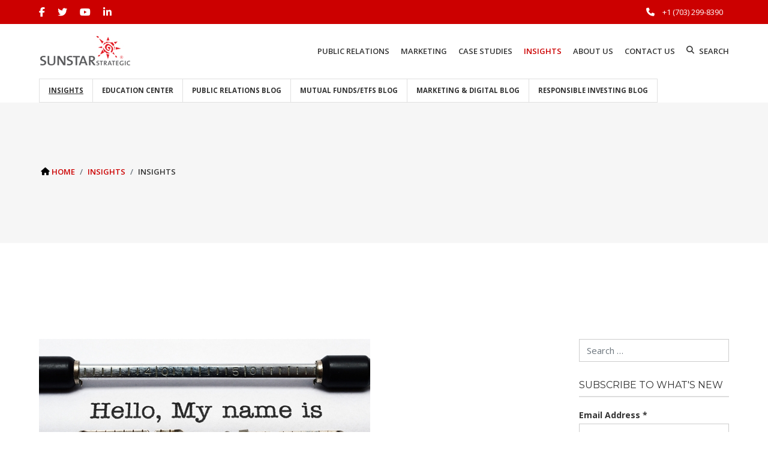

--- FILE ---
content_type: text/html; charset=utf-8
request_url: https://www.sunstarstrategic.com/blog/insights?start=112
body_size: 12275
content:
<!DOCTYPE html>
<html lang="en-GB" dir="ltr">
        
<head>
    
            <meta name="viewport" content="width=device-width, initial-scale=1.0">
        <meta http-equiv="X-UA-Compatible" content="IE=edge" />
        

        
            
         <meta charset="utf-8">
	<meta name="description" content="Ideas and resources for marketers.">
	<title>Insights</title>
	<link href="/blog/insights?format=feed&amp;type=rss" rel="alternate" type="application/rss+xml" title="Insights">
	<link href="/blog/insights?format=feed&amp;type=atom" rel="alternate" type="application/atom+xml" title="Insights">
	<link href="/favicon.ico" rel="icon" type="image/vnd.microsoft.icon">

    <link href="/media/vendor/awesomplete/css/awesomplete.css?1.1.7" rel="stylesheet">
	<link href="/media/vendor/joomla-custom-elements/css/joomla-alert.min.css?0.4.1" rel="stylesheet">
	<link href="/media/plg_system_jcepro/site/css/content.min.css?86aa0286b6232c4a5b58f892ce080277" rel="stylesheet">
	<link href="/media/plg_system_jcemediabox/css/jcemediabox.min.css?7d30aa8b30a57b85d658fcd54426884a" rel="stylesheet">
	<link href="https://www.sunstarstrategic.com/plugins/content/addtoany/addtoany.css" rel="stylesheet">
	<link href="/components/com_sppagebuilder/assets/css/animate.min.css?f0e5a433315546f965c8eafdf01f63c5" rel="stylesheet">
	<link href="/components/com_sppagebuilder/assets/css/sppagebuilder.css?f0e5a433315546f965c8eafdf01f63c5" rel="stylesheet">
	<link href="/media/gantry5/engines/nucleus/css-compiled/nucleus.css" rel="stylesheet">
	<link href="/templates/g5_helium/custom/css-compiled/helium_16.css" rel="stylesheet">
	<link href="/media/gantry5/engines/nucleus/css-compiled/bootstrap5.css" rel="stylesheet">
	<link href="/media/system/css/joomla-fontawesome.min.css" rel="stylesheet">
	<link href="/media/plg_system_debug/css/debug.css" rel="stylesheet">
	<link href="/media/gantry5/assets/css/font-awesome.min.css" rel="stylesheet">
	<link href="/templates/g5_helium/custom/css-compiled/helium-joomla_16.css" rel="stylesheet">
	<link href="/templates/g5_helium/custom/css-compiled/custom_16.css" rel="stylesheet">
	<style>@media(min-width: 1400px) {.sppb-row-container { max-width: 1320px; }}</style>
	<style>
            #g-navigation.g-fixed-element {
                position: fixed;
                width: 100%;
                top: 0;
                left: 0;
                z-index: 1003;
            }
        </style>

    <script src="/media/vendor/jquery/js/jquery.min.js?3.7.1"></script>
	<script src="/media/legacy/js/jquery-noconflict.min.js?504da4"></script>
	<script type="application/json" class="joomla-script-options new">{"joomla.jtext":{"MOD_FINDER_SEARCH_VALUE":"Search &hellip;","COM_FINDER_SEARCH_FORM_LIST_LABEL":"Search Results","JLIB_JS_AJAX_ERROR_OTHER":"An error has occurred while fetching the JSON data: HTTP %s status code.","JLIB_JS_AJAX_ERROR_PARSE":"A parse error has occurred while processing the following JSON data:<br><code style=\"color:inherit;white-space:pre-wrap;padding:0;margin:0;border:0;background:inherit;\">%s<\/code>","ERROR":"Error","MESSAGE":"Message","NOTICE":"Notice","WARNING":"Warning","JCLOSE":"Close","JOK":"OK","JOPEN":"Open"},"finder-search":{"url":"\/component\/finder\/?task=suggestions.suggest&format=json&tmpl=component&Itemid=1131"},"system.paths":{"root":"","rootFull":"https:\/\/www.sunstarstrategic.com\/","base":"","baseFull":"https:\/\/www.sunstarstrategic.com\/"},"csrf.token":"27ee03ae73e4c2d9c58b9b21c49ac4b0"}</script>
	<script src="/media/system/js/core.min.js?a3d8f8"></script>
	<script src="/media/vendor/awesomplete/js/awesomplete.min.js?1.1.7" defer></script>
	<script src="/media/com_finder/js/finder.min.js?755761" type="module"></script>
	<script src="/media/mod_menu/js/menu.min.js?060c41" type="module"></script>
	<script src="/media/system/js/messages.min.js?9a4811" type="module"></script>
	<script src="/media/plg_system_jcemediabox/js/jcemediabox.min.js?7d30aa8b30a57b85d658fcd54426884a"></script>
	<script src="https://static.addtoany.com/menu/page.js" defer></script>
	<script src="/components/com_sppagebuilder/assets/js/jquery.parallax.js?f0e5a433315546f965c8eafdf01f63c5"></script>
	<script src="/components/com_sppagebuilder/assets/js/sppagebuilder.js?f0e5a433315546f965c8eafdf01f63c5" defer></script>
	<script src="https://kit.fontawesome.com/b367a017c9.js"></script>
	<script type="application/ld+json">{"@context":"https://schema.org","@type":"BreadcrumbList","@id":"https://www.sunstarstrategic.com/#/schema/BreadcrumbList/211","itemListElement":[{"@type":"ListItem","position":1,"item":{"@id":"https://www.sunstarstrategic.com/","name":"Home"}},{"@type":"ListItem","position":2,"item":{"@id":"https://www.sunstarstrategic.com/blog","name":"Insights"}},{"@type":"ListItem","position":3,"item":{"@id":"https://www.sunstarstrategic.com/blog/insights","name":"Insights"}}]}</script>
	<script>jQuery(document).ready(function(){WfMediabox.init({"base":"\/","theme":"standard","width":"","height":"","lightbox":0,"shadowbox":0,"icons":1,"overlay":1,"overlay_opacity":0,"overlay_color":"","transition_speed":500,"close":2,"labels":{"close":"Close","next":"Next","previous":"Previous","cancel":"Cancel","numbers":"{{numbers}}","numbers_count":"{{current}} of {{total}}","download":"Download"},"swipe":true,"expand_on_click":true});});</script>

    
                
</head>

    <body class="gantry g-helium-style site com_content view-category layout-blog no-task dir-ltr sunstar-blog-page itemid-752 outline-16 g-offcanvas-right g-default g-style-preset1">
        
                    

        <div id="g-offcanvas"  data-g-offcanvas-swipe="1" data-g-offcanvas-css3="1">
                        <div class="g-grid">                        

        <div class="g-block size-100">
             <div id="mobile-menu-1054-particle" class="g-content g-particle">            <div id="g-mobilemenu-container" data-g-menu-breakpoint="75rem"></div>
            </div>
        </div>
            </div>
    </div>
        <div id="g-page-surround">
            <div class="g-offcanvas-hide g-offcanvas-toggle" role="navigation" data-offcanvas-toggle aria-controls="g-offcanvas" aria-expanded="false"><i class="fa fa-fw fa-bars"></i></div>                        

                                
                <header id="g-header-top">
                <div class="g-container">                                <div class="g-grid">                        

        <div class="g-block size-30 top_header_sec">
             <div class="g-content">
                                    <div class="platform-content"><div class="top-header-1 moduletable  social_box top">
        
<div id="mod-custom390" class="mod-custom custom">
    <div class="social_icons"><a href="https://www.facebook.com/sunstarinc/" target="_blank" rel="noopener noreferrer"> <span class="fa fa-facebook fa-fw"></span> </a> <a href="https://twitter.com/sunstarstrategy" target="_blank" rel="noopener noreferrer"> <span class="fa fa-twitter fa-fw"></span> </a> <a href="https://www.youtube.com/channel/UCVdrsBMtO7Fs72qRiwfEX3Q" target="_blank" rel="noopener noreferrer"> <span class="fa fa-youtube"></span> </a> <a href="http://www.linkedin.com/company/sunstar-strategic" target="_blank" rel="noopener noreferrer"> <span class="fa fa-linkedin"></span> </a></div></div>
</div></div>
            
        </div>
        </div>
                    

        <div class="g-block size-70">
             <div class="g-content">
                                    <div class="platform-content"><div class="top-header-2 moduletable  top_info_box">
        
<div id="mod-custom210" class="mod-custom custom">
    <div class="top-phone mr10"><span class="fa fa-phone"> </span> <a href="tel:7032998390"><span style="color: white;">+1 (703) 299-8390</span></a></div></div>
</div></div>
            
        </div>
        </div>
            </div>
            </div>
        
    </header>
                    
                <section id="g-navigation">
                <div class="g-container">                                <div class="g-grid">                        

        <div class="g-block size-30">
             <div id="logo-5838-particle" class="g-content g-particle">            <a href="/" target="_self" title="" aria-label="" rel="home" class="g-logo g-logo-helium">
                        <img src="/images/logo-155x70.jpg" style="max-height: 70px" alt="" />
            </a>
            </div>
        </div>
                    

        <div class="g-block size-70">
             <div id="menu-5284-particle" class="g-content g-particle">            <nav class="g-main-nav" data-g-hover-expand="true">
        <ul class="g-toplevel">
                                                                                                                
        
                
        
                
        
        <li class="g-menu-item g-menu-item-type-component g-menu-item-2906 g-parent g-standard g-menu-item-link-parent ">
                            <a class="g-menu-item-container" href="/public-relations">
                                                                <span class="g-menu-item-content">
                                    <span class="g-menu-item-title">Public Relations</span>
            
                    </span>
                    <span class="g-menu-parent-indicator" data-g-menuparent=""></span>                            </a>
                                                                            <ul class="g-dropdown g-inactive g-fade g-dropdown-right">
            <li class="g-dropdown-column">
                        <div class="g-grid">
                        <div class="g-block size-100">
            <ul class="g-sublevel">
                <li class="g-level-1 g-go-back">
                    <a class="g-menu-item-container" href="#" data-g-menuparent=""><span>Back</span></a>
                </li>
                                                                                                                    
        
                
        
                
        
        <li class="g-menu-item g-menu-item-type-url g-menu-item-2461  ">
                            <a class="g-menu-item-container" href="/about-us/our-approach">
                                                                <span class="g-menu-item-content">
                                    <span class="g-menu-item-title">Our Approach</span>
            
                    </span>
                                                </a>
                                </li>
    
                                                                                                
        
                
        
                
        
        <li class="g-menu-item g-menu-item-type-component g-menu-item-477  ">
                            <a class="g-menu-item-container" href="/public-relations/public-relations-2">
                                                                <span class="g-menu-item-content">
                                    <span class="g-menu-item-title">Public Relations</span>
            
                    </span>
                                                </a>
                                </li>
    
                                                                                                
        
                
        
                
        
        <li class="g-menu-item g-menu-item-type-alias g-menu-item-2463  ">
                            <a class="g-menu-item-container" href="/public-relations/media-training">
                                                                <span class="g-menu-item-content">
                                    <span class="g-menu-item-title">Messaging</span>
            
                    </span>
                                                </a>
                                </li>
    
                                                                                                
        
                
        
                
        
        <li class="g-menu-item g-menu-item-type-url g-menu-item-2465  ">
                            <a class="g-menu-item-container" href="/public-relations/media-training#section-id-1515850997726">
                                                                <span class="g-menu-item-content">
                                    <span class="g-menu-item-title">Media Training</span>
            
                    </span>
                                                </a>
                                </li>
    
    
            </ul>
        </div>
            </div>

            </li>
        </ul>
            </li>
    
                                                                                                
        
                
        
                
        
        <li class="g-menu-item g-menu-item-type-alias g-menu-item-2907 g-parent g-standard g-menu-item-link-parent ">
                            <a class="g-menu-item-container" href="/marketing/marketing-2">
                                                                <span class="g-menu-item-content">
                                    <span class="g-menu-item-title">Marketing</span>
            
                    </span>
                    <span class="g-menu-parent-indicator" data-g-menuparent=""></span>                            </a>
                                                                            <ul class="g-dropdown g-inactive g-fade g-dropdown-right">
            <li class="g-dropdown-column">
                        <div class="g-grid">
                        <div class="g-block size-100">
            <ul class="g-sublevel">
                <li class="g-level-1 g-go-back">
                    <a class="g-menu-item-container" href="#" data-g-menuparent=""><span>Back</span></a>
                </li>
                                                                                                                    
        
                
        
                
        
        <li class="g-menu-item g-menu-item-type-component g-menu-item-478  ">
                            <a class="g-menu-item-container" href="/marketing/marketing-2">
                                                                <span class="g-menu-item-content">
                                    <span class="g-menu-item-title">Marketing </span>
            
                    </span>
                                                </a>
                                </li>
    
                                                                                                
        
                
        
                
        
        <li class="g-menu-item g-menu-item-type-component g-menu-item-813  ">
                            <a class="g-menu-item-container" href="/marketing/digital-solutions">
                                                                <span class="g-menu-item-content">
                                    <span class="g-menu-item-title">Digital Solutions </span>
            
                    </span>
                                                </a>
                                </li>
    
                                                                                                
        
                
        
                
        
        <li class="g-menu-item g-menu-item-type-component g-menu-item-1706  ">
                            <a class="g-menu-item-container" href="/marketing/web-development">
                                                                <span class="g-menu-item-content">
                                    <span class="g-menu-item-title">Website design and content</span>
            
                    </span>
                                                </a>
                                </li>
    
    
            </ul>
        </div>
            </div>

            </li>
        </ul>
            </li>
    
                                                                                                
        
                
        
                
        
        <li class="g-menu-item g-menu-item-type-component g-menu-item-484 g-standard  ">
                            <a class="g-menu-item-container" href="/case-studies">
                                                                <span class="g-menu-item-content">
                                    <span class="g-menu-item-title">Case Studies </span>
            
                    </span>
                                                </a>
                                </li>
    
                                                                                                
        
                
        
                
        
        <li class="g-menu-item g-menu-item-type-component g-menu-item-2908 g-parent active g-standard g-menu-item-link-parent ">
                            <a class="g-menu-item-container" href="/blog">
                                                                <span class="g-menu-item-content">
                                    <span class="g-menu-item-title">Insights</span>
            
                    </span>
                    <span class="g-menu-parent-indicator" data-g-menuparent=""></span>                            </a>
                                                                            <ul class="g-dropdown g-inactive g-fade g-dropdown-right">
            <li class="g-dropdown-column">
                        <div class="g-grid">
                        <div class="g-block size-100">
            <ul class="g-sublevel">
                <li class="g-level-1 g-go-back">
                    <a class="g-menu-item-container" href="#" data-g-menuparent=""><span>Back</span></a>
                </li>
                                                                                                                    
        
                
        
                
        
        <li class="g-menu-item g-menu-item-type-component g-menu-item-752 active  ">
                            <a class="g-menu-item-container" href="/blog/insights">
                                                                <span class="g-menu-item-content">
                                    <span class="g-menu-item-title">Insights</span>
            
                    </span>
                                                </a>
                                </li>
    
                                                                                                
        
                
        
                
        
        <li class="g-menu-item g-menu-item-type-component g-menu-item-1174  ">
                            <a class="g-menu-item-container" href="/blog/education-center">
                                                                <span class="g-menu-item-content">
                                    <span class="g-menu-item-title">Education Center</span>
            
                    </span>
                                                </a>
                                </li>
    
                                                                                                
        
                
        
                
        
        <li class="g-menu-item g-menu-item-type-component g-menu-item-753  ">
                            <a class="g-menu-item-container" href="/blog/public-relations-blog">
                                                                <span class="g-menu-item-content">
                                    <span class="g-menu-item-title">Public Relations Blog</span>
            
                    </span>
                                                </a>
                                </li>
    
                                                                                                
        
                
        
                
        
        <li class="g-menu-item g-menu-item-type-component g-menu-item-755  ">
                            <a class="g-menu-item-container" href="/blog/fund-factor-blog">
                                                                <span class="g-menu-item-content">
                                    <span class="g-menu-item-title">Mutual Funds/ETFs Blog</span>
            
                    </span>
                                                </a>
                                </li>
    
                                                                                                
        
                
        
                
        
        <li class="g-menu-item g-menu-item-type-component g-menu-item-754  ">
                            <a class="g-menu-item-container" href="/blog/print-n-digital-media-marketing-blog">
                                                                <span class="g-menu-item-content">
                                    <span class="g-menu-item-title">Marketing &amp; Digital Blog</span>
            
                    </span>
                                                </a>
                                </li>
    
                                                                                                
        
                
        
                
        
        <li class="g-menu-item g-menu-item-type-component g-menu-item-756  ">
                            <a class="g-menu-item-container" href="/blog/responsible-investing-blog">
                                                                <span class="g-menu-item-content">
                                    <span class="g-menu-item-title">Responsible Investing Blog</span>
            
                    </span>
                                                </a>
                                </li>
    
    
            </ul>
        </div>
            </div>

            </li>
        </ul>
            </li>
    
                                                                                                
        
                
        
                
        
        <li class="g-menu-item g-menu-item-type-component g-menu-item-2905 g-parent g-standard g-menu-item-link-parent ">
                            <a class="g-menu-item-container" href="/about-us">
                                                                <span class="g-menu-item-content">
                                    <span class="g-menu-item-title">About Us</span>
            
                    </span>
                    <span class="g-menu-parent-indicator" data-g-menuparent=""></span>                            </a>
                                                                            <ul class="g-dropdown g-inactive g-fade g-dropdown-right">
            <li class="g-dropdown-column">
                        <div class="g-grid">
                        <div class="g-block size-100">
            <ul class="g-sublevel">
                <li class="g-level-1 g-go-back">
                    <a class="g-menu-item-container" href="#" data-g-menuparent=""><span>Back</span></a>
                </li>
                                                                                                                    
        
                
        
                
        
        <li class="g-menu-item g-menu-item-type-component g-menu-item-1171  ">
                            <a class="g-menu-item-container" href="/about-us/our-approach">
                                                                <span class="g-menu-item-content">
                                    <span class="g-menu-item-title">Our Approach</span>
            
                    </span>
                                                </a>
                                </li>
    
                                                                                                
        
                
        
                
        
        <li class="g-menu-item g-menu-item-type-component g-menu-item-1173  ">
                            <a class="g-menu-item-container" href="/about-us/financial-industry-expertise">
                                                                <span class="g-menu-item-content">
                                    <span class="g-menu-item-title">Financial Services Expertise</span>
            
                    </span>
                                                </a>
                                </li>
    
                                                                                                
        
                
        
                
        
        <li class="g-menu-item g-menu-item-type-component g-menu-item-488  ">
                            <a class="g-menu-item-container" href="/about-us/our-team">
                                                                <span class="g-menu-item-content">
                                    <span class="g-menu-item-title">Our Team</span>
            
                    </span>
                                                </a>
                                </li>
    
                                                                                                
        
                
        
                
        
        <li class="g-menu-item g-menu-item-type-component g-menu-item-491  ">
                            <a class="g-menu-item-container" href="/about-us/in-the-news">
                                                                <span class="g-menu-item-content">
                                    <span class="g-menu-item-title">News </span>
            
                    </span>
                                                </a>
                                </li>
    
    
            </ul>
        </div>
            </div>

            </li>
        </ul>
            </li>
    
                                                                                                
        
                
        
                
        
        <li class="g-menu-item g-menu-item-type-component g-menu-item-587 g-standard  ">
                            <a class="g-menu-item-container" href="/contactus">
                                                                <span class="g-menu-item-content">
                                    <span class="g-menu-item-title">Contact Us</span>
            
                    </span>
                                                </a>
                                </li>
    
                                                                                                
        
                
        
                
        
        <li class="g-menu-item g-menu-item-type-separator g-menu-item-1175 g-parent g-standard  " style="position: relative;">
                            <div class="g-menu-item-container fa-search" data-g-menuparent="">                                                                            <span class="g-separator g-menu-item-content">            <span class="g-menu-item-title">Search</span>
            </span>
                                        <span class="g-menu-parent-indicator"></span>                            </div>                                                                <ul class="g-dropdown g-inactive g-fade g-dropdown-right" style="width:250px;" data-g-item-width="250px">
            <li class="g-dropdown-column">
                        <div class="g-grid">
                        <div class="g-block size-100">
            <ul class="g-sublevel">
                <li class="g-level-1 g-go-back">
                    <a class="g-menu-item-container" href="#" data-g-menuparent=""><span>Back</span></a>
                </li>
                                                                                                                    
        
                
        
                
        
        <li class="g-menu-item g-menu-item-type-particle g-menu-item-2594  ">
                            <div class="g-menu-item-container" data-g-menuparent="">                                                                                        
            <div class="menu-item-particle">
            <div class="platform-content"><div class=" moduletable  search pull-right">
        
<form class="mod-finder js-finder-searchform form-search" action="/search-results" method="get" role="search">
    <label for="mod-finder-searchword220" class="visually-hidden finder">Search</label><input type="text" name="q" id="mod-finder-searchword220" class="js-finder-search-query form-control" value="" placeholder="Search &hellip;">
            </form>
</div></div>
    </div>
    
                                                                    </div>                    </li>
    
    
            </ul>
        </div>
            </div>

            </li>
        </ul>
            </li>
    
    
        </ul>
    </nav>
            </div>
        </div>
            </div>
                            <div class="g-grid">                        

        <div class="g-block size-100 custom_mobile_btn">
             <div id="custom-3966-particle" class="g-content g-particle">            <div class="g-offcanvas-toggle" role="navigation" data-offcanvas-toggle="" aria-controls="g-offcanvas" aria-expanded="false"><i class="fa fa-fw fa-bars"></i></div>
            </div>
        </div>
            </div>
            </div>
        
    </section>
                    
                <section id="g-bottom-header-1">
                <div class="g-container">                                <div class="g-grid">                        

        <div class="g-block size-100">
             <div class="g-content">
                                    <div class="platform-content"><div class="bottom-header-1 moduletable  blog-menu-a1">
        <ul class="mod-menu mod-list nav ">
<li class="nav-item item-752 current active"><a href="/blog/insights" aria-current="page">Insights</a></li><li class="nav-item item-1174"><a href="/blog/education-center" >Education Center</a></li><li class="nav-item item-753"><a href="/blog/public-relations-blog" >Public Relations Blog</a></li><li class="nav-item item-755"><a href="/blog/fund-factor-blog" >Mutual Funds/ETFs Blog</a></li><li class="nav-item item-754"><a href="/blog/print-n-digital-media-marketing-blog" >Marketing &amp; Digital Blog</a></li><li class="nav-item item-756"><a href="/blog/responsible-investing-blog" >Responsible Investing Blog</a></li></ul>
</div></div>
            
        </div>
        </div>
            </div>
            </div>
        
    </section>
                    
                <section id="g-navhelper" class="section-navhelper nomarginall">
                <div class="g-container">                                <div class="g-grid">                        

        <div class="g-block size-100">
             <div id="navhelper-8142-particle" class="g-content g-particle">            <div class="parallax banner-short banner-" 
        style=" padding: 80px 0;">
            <div class="g-grid">
                                <div class="g-block size-50  ">
                    <div class="platform-content"><div class="navhelper moduletable breadcrumbs_box">
        <nav class="mod-breadcrumbs__wrapper" aria-label="Breadcrumbs">
    <ol class="mod-breadcrumbs breadcrumb px-3 py-2">
                    <li class="mod-breadcrumbs__divider float-start">
                <span class="divider icon-location icon-fw" aria-hidden="true"></span>
            </li>
        
        <li class="mod-breadcrumbs__item breadcrumb-item"><a href="/" class="pathway"><span>Home</span></a></li><li class="mod-breadcrumbs__item breadcrumb-item"><a href="/blog" class="pathway"><span>Insights</span></a></li><li class="mod-breadcrumbs__item breadcrumb-item active"><span>Insights</span></li>    </ol>
    </nav>
</div></div>
                </div>
            </div>
        </div>
        <script>
            $(document).ready(function(){
                                    $(".section-navhelper").attr("style", "background: #f6f6f6 url('/') no-repeat 50% 30%; background-size:cover; background-attachment:scroll;");
                
                            });
        </script>
            </div>
        </div>
            </div>
            </div>
        
    </section>
    
                                
                
    
                <section id="g-container-main" class="g-wrapper">
                <div class="g-container">                    <div class="g-grid">                        

        <div class="g-block size-75">
             <main id="g-mainbar">
                                        <div class="g-grid">                        

        <div class="g-block size-100">
             <div class="g-system-messages">
                                            <div id="system-message-container" aria-live="polite"></div>

            
    </div>
        </div>
            </div>
                            <div class="g-grid">                        

        <div class="g-block size-100">
             <div class="g-content">
                                                            <div class="platform-content container"><div class="row"><div class="col"><div class="com-content-category-blog blog" itemscope itemtype="https://schema.org/Blog">
	
		
	
	
	
				<div class="com-content-category-blog__items blog-items items-leading ">
							<div class="com-content-category-blog__item blog-item" itemprop="blogPost" itemscope itemtype="https://schema.org/BlogPosting">
					
<figure class="left item-image">
            <img src="/images/joomlart/article/c889234799e865bbe90cee71f6cd2e53.jpg" width="552" height="276" loading="lazy">        </figure>

<div class="item-content">
	
<div class="item-content-date">	
	
		
			<dl class="article-info text-muted">

            <dt class="article-info-term">
                        Details                    </dt>

        
        
        
        
        
    
                        <dd class="create">
    <span class="icon-calendar icon-fw" aria-hidden="true"></span>
    <time datetime="2021-03-17T13:29:06+00:00">
        17 Mar    </time>
</dd>
        
        
            </dl>
		
</div>
<div class="item-content-cont">	

	    <div class="page-header">
                    <h2>
                                    <a href="/blog/print-n-digital-media-marketing-blog/marketing-strategy-101-start-with-your-story">
                        Marketing Strategy 101: Start With Your Story                    </a>
                            </h2>
        
        
        
            </div>

	



	
	
		
	<div class="blog_intro"><p>Telling people your story seems simple enough-but is it? Do <em>you</em> know your story? Do the other members of your firm? Do you all tell the same story?&nbsp;</p>
</div>

	
	
		
<p class="readmore">
            <a class="btn btn-secondary" href="/blog/print-n-digital-media-marketing-blog/marketing-strategy-101-start-with-your-story" aria-label="Read more: Marketing Strategy 101: Start With Your Story">
            <span class="icon-chevron-right" aria-hidden="true"></span>            Read More        </a>
    </p>

	
	
		</div>
</div>
				</div>
											<div class="com-content-category-blog__item blog-item" itemprop="blogPost" itemscope itemtype="https://schema.org/BlogPosting">
					
<figure class="left item-image">
            <img src="/images/joomlart/article/3d105248b10b0d962a881701f9482c8d.jpg">        </figure>

<div class="item-content">
	
<div class="item-content-date">	
	
		
			<dl class="article-info text-muted">

            <dt class="article-info-term">
                        Details                    </dt>

        
        
        
        
        
    
                        <dd class="create">
    <span class="icon-calendar icon-fw" aria-hidden="true"></span>
    <time datetime="2021-03-10T16:00:16+00:00">
        10 Mar    </time>
</dd>
        
        
            </dl>
		
</div>
<div class="item-content-cont">	

	    <div class="page-header">
                    <h2>
                                    <a href="/blog/responsible-investing-blog/esg-aum-more-than-doubled-in-2020">
                        ESG AUM more than doubled in 2020                    </a>
                            </h2>
        
        
        
            </div>

	



	
	
		
	<div class="blog_intro"><p>ESG funds, once thought to be a “passing fad,” continue to grow rapidly capturing more than half the new net money from investors in 2020.</p></div>

	
	
		
<p class="readmore">
            <a class="btn btn-secondary" href="/blog/responsible-investing-blog/esg-aum-more-than-doubled-in-2020" aria-label="Read more: ESG AUM more than doubled in 2020">
            <span class="icon-chevron-right" aria-hidden="true"></span>            Read More        </a>
    </p>

	
	
		</div>
</div>
				</div>
									</div>
	
	
															<div class="com-content-category-blog__items blog-items  columns-2">
					<div class="com-content-category-blog__item blog-item"
				itemprop="blogPost" itemscope itemtype="https://schema.org/BlogPosting">
					
<figure class="left item-image">
            <img src="/images/joomlart/article/755a09762452d6eb5c314d532540d319.jpg">        </figure>

<div class="item-content">
	
<div class="item-content-date">	
	
		
			<dl class="article-info text-muted">

            <dt class="article-info-term">
                        Details                    </dt>

        
        
        
        
        
    
                        <dd class="create">
    <span class="icon-calendar icon-fw" aria-hidden="true"></span>
    <time datetime="2021-03-04T16:37:44+00:00">
        04 Mar    </time>
</dd>
        
        
            </dl>
		
</div>
<div class="item-content-cont">	

	    <div class="page-header">
                    <h2>
                                    <a href="/about-us/in-the-news/press-release-sunstar-strategic-celebrates-murphy-and-tebeleff-for-two-decades-of-service">
                        Press Release: SunStar Strategic Celebrates Murphy And Tebeleff For Two Decades Of Service                    </a>
                            </h2>
        
        
        
            </div>

	



	
	
		
	<div class="blog_intro"><p><strong>Alexandria, Virginia</strong> – March 4, 2021: SunStar Strategic celebrates the 20<sup>th</sup> anniversaries of two of the firm’s partners, Melissa Murphy, EVP and Bob Tebeleff, VP.</p></div>

	
	
		
<p class="readmore">
            <a class="btn btn-secondary" href="/about-us/in-the-news/press-release-sunstar-strategic-celebrates-murphy-and-tebeleff-for-two-decades-of-service" aria-label="Read more: Press Release: SunStar Strategic Celebrates Murphy And Tebeleff For Two Decades Of Service">
            <span class="icon-chevron-right" aria-hidden="true"></span>            Read More        </a>
    </p>

	
	
		</div>
</div>
			</div>
					<div class="com-content-category-blog__item blog-item"
				itemprop="blogPost" itemscope itemtype="https://schema.org/BlogPosting">
					
<figure class="left item-image">
            <img src="/images/joomlart/article/43cb3b26768b82a0e3ec1fb837718565.jpg">        </figure>

<div class="item-content">
	
<div class="item-content-date">	
	
		
			<dl class="article-info text-muted">

            <dt class="article-info-term">
                        Details                    </dt>

        
        
        
        
        
    
                        <dd class="create">
    <span class="icon-calendar icon-fw" aria-hidden="true"></span>
    <time datetime="2021-03-03T16:28:25+00:00">
        03 Mar    </time>
</dd>
        
        
            </dl>
		
</div>
<div class="item-content-cont">	

	    <div class="page-header">
                    <h2>
                                    <a href="/blog/public-relations-blog/wire-service-interviews-offer-valuable-opportunities">
                        Wire Service Interviews Offer Valuable Opportunities                    </a>
                            </h2>
        
        
        
            </div>

	



	
	
		
	<div class="blog_intro"><p>The notion that wire service interviews are a waste of time is a common misperception.&nbsp;</p></div>

	
	
		
<p class="readmore">
            <a class="btn btn-secondary" href="/blog/public-relations-blog/wire-service-interviews-offer-valuable-opportunities" aria-label="Read more: Wire Service Interviews Offer Valuable Opportunities">
            <span class="icon-chevron-right" aria-hidden="true"></span>            Read More        </a>
    </p>

	
	
		</div>
</div>
			</div>
					<div class="com-content-category-blog__item blog-item"
				itemprop="blogPost" itemscope itemtype="https://schema.org/BlogPosting">
					
<figure class="left item-image">
            <img src="/images/joomlart/article/b6004aaf43dbcfb743aa1b54a758f57d.jpg">        </figure>

<div class="item-content">
	
<div class="item-content-date">	
	
		
			<dl class="article-info text-muted">

            <dt class="article-info-term">
                        Details                    </dt>

        
        
        
        
        
    
                        <dd class="create">
    <span class="icon-calendar icon-fw" aria-hidden="true"></span>
    <time datetime="2021-02-26T16:08:08+00:00">
        26 Feb    </time>
</dd>
        
        
            </dl>
		
</div>
<div class="item-content-cont">	

	    <div class="page-header">
                    <h2>
                                    <a href="/blog/public-relations-blog/20-years-sunstar-celebrates-bob-tebeleff-vp-partner">
                        20 YEARS: SUNSTAR CELEBRATES BOB TEBELEFF, VP + PARTNER                    </a>
                            </h2>
        
        
        
            </div>

	



	
	
		
	<div class="blog_intro"><p>Bob Tebeleff joined SunStar in 2001 as an account executive. Today he is a partner and Vice President. We took a few minutes to talk with Bob about the industry and changes he's seen during the last 20 years.</p></div>

	
	
		
<p class="readmore">
            <a class="btn btn-secondary" href="/blog/public-relations-blog/20-years-sunstar-celebrates-bob-tebeleff-vp-partner" aria-label="Read more: 20 YEARS: SUNSTAR CELEBRATES BOB TEBELEFF, VP + PARTNER">
            <span class="icon-chevron-right" aria-hidden="true"></span>            Read More        </a>
    </p>

	
	
		</div>
</div>
			</div>
					<div class="com-content-category-blog__item blog-item"
				itemprop="blogPost" itemscope itemtype="https://schema.org/BlogPosting">
					
<figure class="left item-image">
            <img src="/images/joomlart/article/7586bcdd7a745d843a3897512742ccdb.jpg">        </figure>

<div class="item-content">
	
<div class="item-content-date">	
	
		
			<dl class="article-info text-muted">

            <dt class="article-info-term">
                        Details                    </dt>

        
        
        
        
        
    
                        <dd class="create">
    <span class="icon-calendar icon-fw" aria-hidden="true"></span>
    <time datetime="2021-02-25T17:37:53+00:00">
        25 Feb    </time>
</dd>
        
        
            </dl>
		
</div>
<div class="item-content-cont">	

	    <div class="page-header">
                    <h2>
                                    <a href="/blog/print-n-digital-media-marketing-blog/8-steps-to-a-laser-focused-marketing-plan">
                        8 Steps To A Laser Focused Marketing Plan                    </a>
                            </h2>
        
        
        
            </div>

	



	
	
		
	<div class="blog_intro"><p>The pandemic resulted in a shift online-for practically everything. Millions shifted to work from home and many companies offering in-person products and services shifted to online models.</p></div>

	
	
		
<p class="readmore">
            <a class="btn btn-secondary" href="/blog/print-n-digital-media-marketing-blog/8-steps-to-a-laser-focused-marketing-plan" aria-label="Read more: 8 Steps To A Laser Focused Marketing Plan">
            <span class="icon-chevron-right" aria-hidden="true"></span>            Read More        </a>
    </p>

	
	
		</div>
</div>
			</div>
					<div class="com-content-category-blog__item blog-item"
				itemprop="blogPost" itemscope itemtype="https://schema.org/BlogPosting">
					
<figure class="left item-image">
            <img src="/images/joomlart/article/873599ca0af52bdbb5630522d6563fd5.jpg">        </figure>

<div class="item-content">
	
<div class="item-content-date">	
	
		
			<dl class="article-info text-muted">

            <dt class="article-info-term">
                        Details                    </dt>

        
        
        
        
        
    
                        <dd class="create">
    <span class="icon-calendar icon-fw" aria-hidden="true"></span>
    <time datetime="2021-02-22T20:06:55+00:00">
        22 Feb    </time>
</dd>
        
        
            </dl>
		
</div>
<div class="item-content-cont">	

	    <div class="page-header">
                    <h2>
                                    <a href="/blog/public-relations-blog/media-interviews-shouldn-t-feel-like-an-interrogation-1">
                        It&#039;s An Interview - Not An Interrogation                    </a>
                            </h2>
        
        
        
            </div>

	



	
	
		
	<div class="blog_intro"><p>Gearing up for your next media interview? It's important to remember that everyone is going in with an agenda - even the reporter lined up to conduct the interview.&nbsp;</p></div>

	
	
		
<p class="readmore">
            <a class="btn btn-secondary" href="/blog/public-relations-blog/media-interviews-shouldn-t-feel-like-an-interrogation-1" aria-label="Read more: It&#039;s An Interview - Not An Interrogation">
            <span class="icon-chevron-right" aria-hidden="true"></span>            Read More        </a>
    </p>

	
	
		</div>
</div>
			</div>
					<div class="com-content-category-blog__item blog-item"
				itemprop="blogPost" itemscope itemtype="https://schema.org/BlogPosting">
					
<figure class="left item-image">
            <img src="/images/joomlart/article/59bbfcb2e1844b9599ff015000348c7d.jpg">        </figure>

<div class="item-content">
	
<div class="item-content-date">	
	
		
			<dl class="article-info text-muted">

            <dt class="article-info-term">
                        Details                    </dt>

        
        
        
        
        
    
                        <dd class="create">
    <span class="icon-calendar icon-fw" aria-hidden="true"></span>
    <time datetime="2021-02-16T19:03:32+00:00">
        16 Feb    </time>
</dd>
        
        
            </dl>
		
</div>
<div class="item-content-cont">	

	    <div class="page-header">
                    <h2>
                                    <a href="/blog/public-relations-blog/20-years-sunstar-celebrates-melissa-murphy-evp-partner">
                        20 YEARS: SUNSTAR CELEBRATES MELISSA MURPHY, EVP + PARTNER                    </a>
                            </h2>
        
        
        
            </div>

	



	
	
		
	<div class="blog_intro"><p>Melissa Murphy joined SunStar in 2001 as an account executive. For many years, she has been a partner in the firm and was promoted to Executive Vice President in 2018, leading the SunStar Client Excellence program at the heart of the firm’s service offerings.&nbsp;We took a few minutes to reminisce with Melissa on her experiences of her two decades in public relations.</p></div>

	
	
		
<p class="readmore">
            <a class="btn btn-secondary" href="/blog/public-relations-blog/20-years-sunstar-celebrates-melissa-murphy-evp-partner" aria-label="Read more: 20 YEARS: SUNSTAR CELEBRATES MELISSA MURPHY, EVP + PARTNER">
            <span class="icon-chevron-right" aria-hidden="true"></span>            Read More        </a>
    </p>

	
	
		</div>
</div>
			</div>
					<div class="com-content-category-blog__item blog-item"
				itemprop="blogPost" itemscope itemtype="https://schema.org/BlogPosting">
					
<figure class="left item-image">
            <img src="/images/joomlart/article/1148c0c947ba828ea344776aa0a78f01.jpg">        </figure>

<div class="item-content">
	
<div class="item-content-date">	
	
		
			<dl class="article-info text-muted">

            <dt class="article-info-term">
                        Details                    </dt>

        
        
        
        
        
    
                        <dd class="create">
    <span class="icon-calendar icon-fw" aria-hidden="true"></span>
    <time datetime="2021-02-12T12:26:07+00:00">
        12 Feb    </time>
</dd>
        
        
            </dl>
		
</div>
<div class="item-content-cont">	

	    <div class="page-header">
                    <h2>
                                    <a href="/blog/fund-factor-blog/show-your-sales-team-a-little-love-this-valentine-s-day-1">
                        Give Your Sales Team A Little Love                    </a>
                            </h2>
        
        
        
            </div>

	



	
	
		
	<div class="blog_intro"><p>Everyone loves their sales team-when they close the deal. The job of the salesperson is to get out there, call on, meet with advisors and make the sale. But, are they feeling the love from the home office? Are you giving them the support they need?</p></div>

	
	
		
<p class="readmore">
            <a class="btn btn-secondary" href="/blog/fund-factor-blog/show-your-sales-team-a-little-love-this-valentine-s-day-1" aria-label="Read more: Give Your Sales Team A Little Love">
            <span class="icon-chevron-right" aria-hidden="true"></span>            Read More        </a>
    </p>

	
	
		</div>
</div>
			</div>
					<div class="com-content-category-blog__item blog-item"
				itemprop="blogPost" itemscope itemtype="https://schema.org/BlogPosting">
					
<figure class="left item-image">
            <img src="/images/joomlart/article/51fccc7d7519fea84c85898572d90843.jpg">        </figure>

<div class="item-content">
	
<div class="item-content-date">	
	
		
			<dl class="article-info text-muted">

            <dt class="article-info-term">
                        Details                    </dt>

        
        
        
        
        
    
                        <dd class="create">
    <span class="icon-calendar icon-fw" aria-hidden="true"></span>
    <time datetime="2021-02-11T12:48:55+00:00">
        11 Feb    </time>
</dd>
        
        
            </dl>
		
</div>
<div class="item-content-cont">	

	    <div class="page-header">
                    <h2>
                                    <a href="/blog/print-n-digital-media-marketing-blog/3-tips-to-kick-off-your-killer-marketing-plan">
                        3 Tips To Kick Off A Killer Marketing Plan                    </a>
                            </h2>
        
        
        
            </div>

	



	
	
		
	<div class="blog_intro"><p>Marketing - with a solid marketing plan - is crucial for any business. Getting started can be daunting and it might be tough to figure out where to start.</p></div>

	
	
		
<p class="readmore">
            <a class="btn btn-secondary" href="/blog/print-n-digital-media-marketing-blog/3-tips-to-kick-off-your-killer-marketing-plan" aria-label="Read more: 3 Tips To Kick Off A Killer Marketing Plan">
            <span class="icon-chevron-right" aria-hidden="true"></span>            Read More        </a>
    </p>

	
	
		</div>
</div>
			</div>
					<div class="com-content-category-blog__item blog-item"
				itemprop="blogPost" itemscope itemtype="https://schema.org/BlogPosting">
					
<figure class="left item-image">
            <img src="/images/joomlart/article/67fbf663b0b6a7c227eb8b80a52fdec6.jpg">        </figure>

<div class="item-content">
	
<div class="item-content-date">	
	
		
			<dl class="article-info text-muted">

            <dt class="article-info-term">
                        Details                    </dt>

        
        
        
        
        
    
                        <dd class="create">
    <span class="icon-calendar icon-fw" aria-hidden="true"></span>
    <time datetime="2021-02-08T21:31:53+00:00">
        08 Feb    </time>
</dd>
        
        
            </dl>
		
</div>
<div class="item-content-cont">	

	    <div class="page-header">
                    <h2>
                                    <a href="/blog/print-n-digital-media-marketing-blog/communication-strategies-from-bill-and-melinda-gates">
                        Communication Strategies From Bill And Melinda Gates                    </a>
                            </h2>
        
        
        
            </div>

	



	
	
		
	<div class="blog_intro"><p>Every year the Gates Foundation letter, from Bill and Melinda Gates, is well received across the globe.</p></div>

	
	
		
<p class="readmore">
            <a class="btn btn-secondary" href="/blog/print-n-digital-media-marketing-blog/communication-strategies-from-bill-and-melinda-gates" aria-label="Read more: Communication Strategies From Bill And Melinda Gates">
            <span class="icon-chevron-right" aria-hidden="true"></span>            Read More        </a>
    </p>

	
	
		</div>
</div>
			</div>
					<div class="com-content-category-blog__item blog-item"
				itemprop="blogPost" itemscope itemtype="https://schema.org/BlogPosting">
					
<figure class="left item-image">
            <img src="/images/joomlart/article/140b52a229a0199a0b5b0f77e425d131.jpg">                <figcaption class="caption">Photo by Jonathan Francisca on Unsplash</figcaption>
    </figure>

<div class="item-content">
	
<div class="item-content-date">	
	
		
			<dl class="article-info text-muted">

            <dt class="article-info-term">
                        Details                    </dt>

        
        
        
        
        
    
                        <dd class="create">
    <span class="icon-calendar icon-fw" aria-hidden="true"></span>
    <time datetime="2021-01-28T12:20:22+00:00">
        28 Jan    </time>
</dd>
        
        
            </dl>
		
</div>
<div class="item-content-cont">	

	    <div class="page-header">
                    <h2>
                                    <a href="/blog/public-relations-blog/looking-the-part-dressing-for-your-media-interview">
                        Looking The Part – Dressing For Your Media Interview                    </a>
                            </h2>
        
        
        
            </div>

	



	
	
		
	<div class="blog_intro"><p>Does it really matter what you wear to a media interview? Yes, absolutely - even if you're working from home.</p>
</div>

	
	
		
<p class="readmore">
            <a class="btn btn-secondary" href="/blog/public-relations-blog/looking-the-part-dressing-for-your-media-interview" aria-label="Read more: Looking The Part – Dressing For Your Media Interview">
            <span class="icon-chevron-right" aria-hidden="true"></span>            Read More        </a>
    </p>

	
	
		</div>
</div>
			</div>
					<div class="com-content-category-blog__item blog-item"
				itemprop="blogPost" itemscope itemtype="https://schema.org/BlogPosting">
					
<figure class="left item-image">
            <img src="/images/joomlart/article/9e9e1351d6a763151a8613c1dd10d427.jpg">        </figure>

<div class="item-content">
	
<div class="item-content-date">	
	
		
			<dl class="article-info text-muted">

            <dt class="article-info-term">
                        Details                    </dt>

        
        
        
        
        
    
                        <dd class="create">
    <span class="icon-calendar icon-fw" aria-hidden="true"></span>
    <time datetime="2021-01-27T12:34:18+00:00">
        27 Jan    </time>
</dd>
        
        
            </dl>
		
</div>
<div class="item-content-cont">	

	    <div class="page-header">
                    <h2>
                                    <a href="/blog/public-relations-blog/putting-your-pr-dollars-to-work">
                        Putting Your PR Dollars To Work                    </a>
                            </h2>
        
        
        
            </div>

	



	
	
		
	<div class="blog_intro"><p>Money is tight and times are strange. Some folks question if now is a good time to spend precious dollars on public relations. The answer is yes! Just make sure you're spending it wisely!</p></div>

	
	
		
<p class="readmore">
            <a class="btn btn-secondary" href="/blog/public-relations-blog/putting-your-pr-dollars-to-work" aria-label="Read more: Putting Your PR Dollars To Work">
            <span class="icon-chevron-right" aria-hidden="true"></span>            Read More        </a>
    </p>

	
	
		</div>
</div>
			</div>
					<div class="com-content-category-blog__item blog-item"
				itemprop="blogPost" itemscope itemtype="https://schema.org/BlogPosting">
					
<figure class="left item-image">
            <img src="/images/joomlart/article/98401d211546397e2b8c04cfd4ec5a4d.jpg">        </figure>

<div class="item-content">
	
<div class="item-content-date">	
	
		
			<dl class="article-info text-muted">

            <dt class="article-info-term">
                        Details                    </dt>

        
        
        
        
        
    
                        <dd class="create">
    <span class="icon-calendar icon-fw" aria-hidden="true"></span>
    <time datetime="2021-01-20T12:30:43+00:00">
        20 Jan    </time>
</dd>
        
        
            </dl>
		
</div>
<div class="item-content-cont">	

	    <div class="page-header">
                    <h2>
                                    <a href="/blog/print-n-digital-media-marketing-blog/inauguration-fun-facts">
                        Inauguration Fun Facts                    </a>
                            </h2>
        
        
        
            </div>

	



	
	
		
	<div class="blog_intro"><p>Today, January 20, 2021, Joe Biden will be sworn in as the 46th president of the United States.</p></div>

	
	
		
<p class="readmore">
            <a class="btn btn-secondary" href="/blog/print-n-digital-media-marketing-blog/inauguration-fun-facts" aria-label="Read more: Inauguration Fun Facts">
            <span class="icon-chevron-right" aria-hidden="true"></span>            Read More        </a>
    </p>

	
	
		</div>
</div>
			</div>
				</div>
	
	
			<div class="com-content-category-blog__children cat-children">
						
											<div class="com-content-category-blog__child">
								<h3 class="page-header item-title"><a href="/blog">
					Blog</a>
					
											<a href="#category-16" data-bs-toggle="collapse" class="btn btn-sm float-end" aria-label="Show more categories"><span class="icon-plus" aria-hidden="true"></span></a>
									</h3>
				
				
								<div class="com-content-category-blog__children collapse fade" id="category-16">
					
																					<div class="com-content-category-blog__child">
								<h3 class="page-header item-title"><a href="/blog/public-relations-blog">
					Public Relations</a>
					
									</h3>
				
				
							</div>
																<div class="com-content-category-blog__child">
								<h3 class="page-header item-title"><a href="/blog/print-n-digital-media-marketing-blog">
					Marketing</a>
					
									</h3>
				
				
							</div>
																										<div class="com-content-category-blog__child">
								<h3 class="page-header item-title"><a href="/blog/responsible-investing-blog">
					Responsible Investing</a>
					
									</h3>
				
				
							</div>
																<div class="com-content-category-blog__child">
								<h3 class="page-header item-title"><a href="/blog/fund-factor-blog">
					Mutual Fund</a>
					
									</h3>
				
				
							</div>
						
				</div>
							</div>
																<div class="com-content-category-blog__child">
								<h3 class="page-header item-title"><a href="/about-us/in-the-news">
					News</a>
					
											<a href="#category-42" data-bs-toggle="collapse" class="btn btn-sm float-end" aria-label="Show more categories"><span class="icon-plus" aria-hidden="true"></span></a>
									</h3>
				
				
								<div class="com-content-category-blog__children collapse fade" id="category-42">
					
																															
				</div>
							</div>
						
 </div>
				<div class="com-content-category-blog__navigation w-100">
						<div class="com-content-category-blog__pagination">
				<nav class="pagination__wrapper" aria-label="Pagination">
    <ul class="pagination ms-0 mb-4">
            <li class="page-item">
        <a aria-label="Go to first page" href="/blog/insights" class="page-link">
            <span class="icon-angle-double-left" aria-hidden="true"></span>        </a>
    </li>
            <li class="page-item">
        <a aria-label="Go to previous page" href="/blog/insights?start=98" class="page-link">
            <span class="icon-angle-left" aria-hidden="true"></span>        </a>
    </li>

                        <li class="page-item">
        <a aria-label="Go to page 4" href="/blog/insights?start=42" class="page-link">
            4        </a>
    </li>
                        <li class="page-item">
        <a aria-label="Go to page 5" href="/blog/insights?start=56" class="page-link">
            5        </a>
    </li>
                        <li class="page-item">
        <a aria-label="Go to page 6" href="/blog/insights?start=70" class="page-link">
            6        </a>
    </li>
                        <li class="page-item">
        <a aria-label="Go to page 7" href="/blog/insights?start=84" class="page-link">
            7        </a>
    </li>
                        <li class="page-item">
        <a aria-label="Go to page 8" href="/blog/insights?start=98" class="page-link">
            8        </a>
    </li>
                            <li class="active page-item">
        <a aria-current="true" aria-label="Page 9" href="#" class="page-link">9</a>
    </li>
                        <li class="page-item">
        <a aria-label="Go to page 10" href="/blog/insights?start=126" class="page-link">
            10        </a>
    </li>
                        <li class="page-item">
        <a aria-label="Go to page 11" href="/blog/insights?start=140" class="page-link">
            11        </a>
    </li>
                        <li class="page-item">
        <a aria-label="Go to page 12" href="/blog/insights?start=154" class="page-link">
            12        </a>
    </li>
                        <li class="page-item">
        <a aria-label="Go to page 13" href="/blog/insights?start=168" class="page-link">
            13        </a>
    </li>
        
            <li class="page-item">
        <a aria-label="Go to next page" href="/blog/insights?start=126" class="page-link">
            <span class="icon-angle-right" aria-hidden="true"></span>        </a>
    </li>
            <li class="page-item">
        <a aria-label="Go to last page" href="/blog/insights?start=686" class="page-link">
            <span class="icon-angle-double-right" aria-hidden="true"></span>        </a>
    </li>
    </ul>
</nav>
			</div>
		</div>
	</div></div></div></div>
    
            
    </div>
        </div>
            </div>
            
    </main>
        </div>
                    

        <div class="g-block size-25">
             <aside id="g-sidebar">
                                        <div class="g-grid">                        

        <div class="g-block size-100">
             <div class="g-content">
                                    <div class="platform-content"><div class="sidebar-2 moduletable ">
        
<form class="mod-finder js-finder-searchform form-search" action="/search-results" method="get" role="search">
    <label for="mod-finder-searchword168" class="visually-hidden finder">Search</label><input type="text" name="q" id="mod-finder-searchword168" class="js-finder-search-query form-control" value="" placeholder="Search &hellip;">
            </form>
</div></div><div class="platform-content"><div class="sidebar-2 moduletable ">
            <h3 class="g-title">Subscribe to What's New</h3>        
<div id="mod-custom359" class="mod-custom custom">
    <!-- Begin Mailchimp Signup Form -->
<style type="text/css">
	#mc_embed_signup {
		background: #fff;
		clear: left;
		font: 14px Helvetica, Arial, sans-serif;
	}

	/* Add your own Mailchimp form style overrides in your site stylesheet or in this style block.
	   We recommend moving this block and the preceding CSS link to the HEAD of your HTML file. */
</style>
<div id="mc_embed_signup"><form action="https://sunstarstrategic.us6.list-manage.com/subscribe/post?u=3818127d18f591866fadcbadc&amp;id=e77587c742" method="post" name="mc-embedded-subscribe-form" novalidate="" target="_blank" id="insights-subscribe-form" class="validate">
<div id="mc_embed_signup_scroll">
<div class="mc-field-group"><label for="mce-EMAIL">Email Address <span class="asterisk">*</span> </label> <input name="EMAIL" type="email" value="" id="mce-EMAIL" class="required email" /></div>
<input name="group[22038][1]" type="hidden" value="1" id="mce-group[22038]-22038-0" />
<div id="mce-responses" class="clear">
<div id="mce-error-response" class="response" style="display: none;">&nbsp;</div>
<div id="mce-success-response" class="response" style="display: none;">&nbsp;</div>
</div>
<!-- real people should not fill this in and expect good things - do not remove this or risk form bot signups-->
<div style="position: absolute; left: -5000px;" aria-hidden="true"><input name="b_3818127d18f591866fadcbadc_e77587c742" type="text" value="" tabindex="-1" /></div>
<div class="clear" style="margin-top:2rem;"><input name="subscribe" type="submit" value="Subscribe" id="mc-embedded-subscribe" class="button" /></div>
</div>
</form></div>
<script src="//s3.amazonaws.com/downloads.mailchimp.com/js/mc-validate.js" type="text/javascript"></script>
<script type="text/javascript">
	(function($) {
		window.fnames = new Array();
		window.ftypes = new Array();
		fnames[0] = 'EMAIL';
		ftypes[0] = 'email';
		fnames[1] = 'FNAME';
		ftypes[1] = 'text';
		fnames[2] = 'LNAME';
		ftypes[2] = 'text';
		fnames[3] = 'ADDRESS';
		ftypes[3] = 'address';
		fnames[4] = 'PHONE';
		ftypes[4] = 'phone';
		fnames[5] = 'BIRTHDAY';
		ftypes[5] = 'birthday';
	}(jQuery));
	var $mcj = jQuery.noConflict(true);
</script>
<!--End mc_embed_signup--></div>
</div></div><div class="platform-content"><div class="sidebar-2 moduletable most_read_box">
            <h3 class="g-title">Most Popular Posts</h3>        <ul class="mostread mod-list">
    <li itemscope itemtype="https://schema.org/Article">
        <a href="/blog/public-relations-blog/5-tips-to-manage-intrusive-questions-in-a-media-interview" itemprop="url">
            <span itemprop="name">
                5 Tips to Manage Intrusive Questions in a Media Interview            </span>
        </a>
    </li>
    <li itemscope itemtype="https://schema.org/Article">
        <a href="/blog/public-relations-blog/ten-golden-rules-of-public-relations" itemprop="url">
            <span itemprop="name">
                Ten Golden Rules of Public Relations            </span>
        </a>
    </li>
    <li itemscope itemtype="https://schema.org/Article">
        <a href="/blog/responsible-investing-blog/are-we-at-an-inflection-point-for-sustainable-investing" itemprop="url">
            <span itemprop="name">
                Are We At An Inflection Point For Sustainable Investing?            </span>
        </a>
    </li>
    <li itemscope itemtype="https://schema.org/Article">
        <a href="/blog/responsible-investing-blog/5-marketing-strategies-for-renewable-energy-companies" itemprop="url">
            <span itemprop="name">
                5 Marketing Strategies for Renewable Energy Companies            </span>
        </a>
    </li>
    <li itemscope itemtype="https://schema.org/Article">
        <a href="/blog/public-relations-blog/4-new-trends-in-the-mutual-fund-industry-and-what-s-a-smaller-fund-to-do" itemprop="url">
            <span itemprop="name">
                4 Trends in the Mutual Fund Industry and What’s a Smaller Fund to Do?            </span>
        </a>
    </li>
</ul>
</div></div><div class="platform-content"><div class="sidebar-2 moduletable ">
            <h3 class="g-title">Share</h3>        <span class="a2a_kit a2a_kit_size_32 addtoany_list">
<a class="a2a_button_facebook"></a>
<a class="a2a_button_twitter"></a>
<a class="a2a_button_email"></a>
<a class="a2a_button_linkedin"></a>
<a class="a2a_dd"></a>
</span></div></div>
            
        </div>
        </div>
            </div>
            
    </aside>
        </div>
            </div>
    </div>
        
    </section>
    
                    
                <section id="g-bottom">
                <div class="g-container">                                <div class="g-grid">                        

        <div class="g-block size-100">
             <div class="g-content">
                                    <div class="platform-content"><div class="bottom moduletable sp_custom_title bottom_form_box  center">
        <div class="mod-sppagebuilder sp_custom_title bottom_form_box  center sp-page-builder" data-module_id="406">
	<div class="page-content">
		<section id="section-id-1656278969129" class="sppb-section" ><div class="sppb-row-container"><div class="sppb-section-title sppb-text-center"><h3 class="sppb-title-heading"><span>PR & MARKETING IDEAS STRAIGHT TO YOUR INBOX</span></h3></div><div class="sppb-row"><div class="sppb-col-md-12  " id="column-wrap-id-1656278969128"><div id="column-id-1656278969128" class="sppb-column " ><div class="sppb-column-addons"><div id="sppb-addon-wrapper-1656278969132" class="sppb-addon-wrapper  addon-root-module"><div id="sppb-addon-1656278969132" class="clearfix  "     ><div class="sppb-addon sppb-addon-module "><div class="sppb-addon-content">
<div id="mod-custom402" class="mod-custom custom">
    <div id="mc_embed_signup"><form action="https://sunstarstrategic.us6.list-manage.com/subscribe/post?u=3818127d18f591866fadcbadc&amp;id=e77587c742" method="post" name="mc-embedded-subscribe-form" novalidate="" target="_blank" id="insights-subscribe-form" class="validate">
<div id="mc_embed_signup_scroll">
<div class="mc-field-group"><input name="EMAIL" type="email" value="" id="mce-EMAIL" class="required email" style="width: auto; margin-left: auto; margin-right: auto;" placeholder="Email" /></div>
<input name="group[22038][1]" type="hidden" value="1" id="mce-group[22038]-22038-0" />
<div id="mce-responses" class="clear">
<div id="mce-error-response" class="response" style="display: none;">&nbsp;</div>
<div id="mce-success-response" class="response" style="display: none;">&nbsp;</div>
</div>
<!-- real people should not fill this in and expect good things - do not remove this or risk form bot signups-->
<div style="position: absolute; left: -5000px;" aria-hidden="true"><input name="b_3818127d18f591866fadcbadc_e77587c742" type="text" value="" tabindex="-1" /></div>
<div class="clear"><input name="subscribe" type="submit" value="Submit" id="mc-embedded-subscribe" class="button" /></div>
</div>
</form></div>
<script src="//s3.amazonaws.com/downloads.mailchimp.com/js/mc-validate.js" type="text/javascript"></script>
<script type="text/javascript">
	(function($) {
		window.fnames = new Array();
		window.ftypes = new Array();
		fnames[0] = 'EMAIL';
		ftypes[0] = 'email';
		fnames[1] = 'FNAME';
		ftypes[1] = 'text';
		fnames[2] = 'LNAME';
		ftypes[2] = 'text';
		fnames[3] = 'ADDRESS';
		ftypes[3] = 'address';
		fnames[4] = 'PHONE';
		ftypes[4] = 'phone';
		fnames[5] = 'BIRTHDAY';
		ftypes[5] = 'birthday';
	}(jQuery));
	var $mcj = jQuery.noConflict(true);
</script>
<!--End mc_embed_signup--></div>
</div></div><style type="text/css">#sppb-addon-1656278969132{
box-shadow: 0 0 0 0 #ffffff;
}#sppb-addon-1656278969132{
border-radius: 0px;
}
@media (max-width: 1199.98px) {#sppb-addon-1656278969132{}}
@media (max-width: 991.98px) {#sppb-addon-1656278969132{}}
@media (max-width: 767.98px) {#sppb-addon-1656278969132{}}
@media (max-width: 575.98px) {#sppb-addon-1656278969132{}}#sppb-addon-wrapper-1656278969132{




}
@media (max-width: 1199.98px) {#sppb-addon-wrapper-1656278969132{}}
@media (max-width: 991.98px) {#sppb-addon-wrapper-1656278969132{}}
@media (max-width: 767.98px) {#sppb-addon-wrapper-1656278969132{}}
@media (max-width: 575.98px) {#sppb-addon-wrapper-1656278969132{}}#sppb-addon-1656278969132 .sppb-addon-title{
}</style><style type="text/css"></style></div></div></div></div></div></div></div></section><style type="text/css">.sp-page-builder .page-content #section-id-1656278969129{box-shadow:0 0 0 0 #ffffff;}.sp-page-builder .page-content #section-id-1656278969129{padding-top:50px;padding-right:0px;padding-bottom:50px;padding-left:0px;margin-top:0px;margin-right:0px;margin-bottom:0px;margin-left:0px;border-radius:0px;}@media (max-width:1199.98px) {.sp-page-builder .page-content #section-id-1656278969129{padding-top:25px;padding-bottom:25px;}}@media (max-width:991.98px) {.sp-page-builder .page-content #section-id-1656278969129{padding-top:25px;padding-bottom:25px;}}@media (max-width:767.98px) {.sp-page-builder .page-content #section-id-1656278969129{padding-top:25px;padding-bottom:25px;}}@media (max-width:575.98px) {.sp-page-builder .page-content #section-id-1656278969129{padding-top:25px;padding-bottom:25px;}}.sp-page-builder .page-content #section-id-1656278969129.sppb-row-overlay{border-radius:0px;}.sp-page-builder .page-content #section-id-1656278969129 .sppb-section-title .sppb-title-heading {text-align:center;}#column-id-1656278969128{border-radius:0px;}#column-wrap-id-1656278969128{max-width:100%;flex-basis:100%;}@media (max-width:1199.98px) {#column-wrap-id-1656278969128{max-width:100%;flex-basis:100%;}}@media (max-width:991.98px) {#column-wrap-id-1656278969128{max-width:100%;flex-basis:100%;}}@media (max-width:767.98px) {#column-wrap-id-1656278969128{max-width:100%;flex-basis:100%;}}@media (max-width:575.98px) {#column-wrap-id-1656278969128{max-width:100%;flex-basis:100%;}}#column-id-1656278969128 .sppb-column-overlay{border-radius:0px;}</style>	</div>
</div></div></div>
            
        </div>
        </div>
            </div>
            </div>
        
    </section>
                    
                <footer id="g-footer">
                <div class="g-container">                                <div class="g-grid">                        

        <div class="g-block size-33">
             <div class="g-content">
                                    <div class="platform-content"><div class="footer-1 moduletable  SSS_box">
        
<div id="mod-custom243" class="mod-custom custom">
    <h3 class="g-title"><img src="/images/footer_logo.png" alt="plumb logo for case study" width="190" height="62" /></h3>
<div><a href="https://sgiam.com" target="_blank" rel="noopener" style="color:white;">SunStar Strategic, LLC is a wholly-owned subsidiary of Summit Global Investments, LLC</a></div></div>
</div></div>
            
        </div>
        </div>
                    

        <div class="g-block size-34">
             <div class="g-content">
                                    <div class="platform-content"><div class="footer-2 moduletable ">
        
<div id="mod-custom400" class="mod-custom custom">
    <h3 class="g-title red">OFFICES</h3>
<ul class="footer_links">
<li><i class="fa fa-map-marker"></i>Washington DC | New York | Chicago | Utah</li>
</ul>
<p>&nbsp;</p>
<h3 class="g-title red">FOLLOW US</h3>
<div class="social_icons"><a href="http://www.linkedin.com/company/sunstar-strategic" target="_blank" rel="noopener noreferrer"> <span class="fa fa-linkedin"></span></a> <a href="https://twitter.com/sunstarstrategy" target="_blank" rel="noopener noreferrer"> <span class="fa fa-twitter fa-fw"></span></a> <a href="https://www.youtube.com/channel/UCVdrsBMtO7Fs72qRiwfEX3Q" target="_blank" rel="noopener noreferrer"> <span class="fa fa-youtube"></span></a> <a href="https://www.facebook.com/sunstarinc/" target="_blank" rel="noopener noreferrer"> <span class="fa fa-facebook fa-fw"></span></a></div></div>
</div></div>
            
        </div>
        </div>
                    

        <div class="g-block size-33">
             <div class="g-content">
                                    <div class="platform-content"><div class="footer-3 moduletable ">
            <h3 class="g-title">Contact Us</h3>        
<div id="mod-custom240" class="mod-custom custom">
    <ul class="footer_links">
<li><a href="tel:7032998390">703.299.8390</a></li>
<li><a href="/contactus">Contact Us Form</a></li>
</ul>
<div><a class="footer_down" href="/images/pdfs/2025_SS_Brochure.pdf" target="_blank" rel="noopener">SUNSTAR BROCHURE</a></div></div>
</div></div>
            
        </div>
        </div>
            </div>
            </div>
        
    </footer>
                    
                <section id="g-copyright">
                <div class="g-container">                                <div class="g-grid">                        

        <div class="g-block size-35">
             <div class="g-content">
                                    <div class="platform-content"><div class="copyright moduletable ">
        
<div id="mod-custom130" class="mod-custom custom">
    <div>© SunStar Strategic <span>&nbsp;</span> <span>&nbsp;</span><a href="/site-map?view=html&amp;id=2">Site map</a></div></div>
</div></div>
            
        </div>
        </div>
                    

        <div class="g-block size-65">
             <div class="g-content">
                                    <div class="platform-content"><div class="footer-nav moduletable ">
        
<div id="mod-custom289" class="mod-custom custom">
    <div>Designed + developed by SunStar Strategic <br />Web design awards: Web Marketing Assn 2018, 2020, 2022</div>
<div>Web Excellence Awards 2023</div></div>
</div></div>
            
        </div>
        </div>
            </div>
            </div>
        
    </section>
    
                        

        </div>
                    

                        <script type="text/javascript" src="/media/gantry5/assets/js/main.js"></script>
    <script type="text/javascript">
                (function($) {
                    $(window).on('load', function() {
                        var stickyOffset = $('#g-navigation').offset().top;
                        var stickyContainerHeight = $('#g-navigation').height();

                        $('#g-navigation').wrap( "<div class='g-fixed-container'><\/div>" );
                        $('.g-fixed-container').css("height", stickyContainerHeight);

                                                $(window).resize(function() {
                            if( $(window).width() < 768 && $('.g-fixed-container').length ) {
                                $('#g-navigation').unwrap();
                            }

                            if( $(window).width() > 767 && $('.g-fixed-container').length == 0 ) {
                                $('#g-navigation').wrap( "<div class='g-fixed-container'><\/div>" );
                                $('.g-fixed-container').css("height", stickyContainerHeight);
                            }
                        });
                        
                        $(window).scroll(function(){
                            var sticky = $('#g-navigation'),
                                scroll = $(window).scrollTop();

                            if (scroll > stickyOffset && $(window).width() > 767) sticky.addClass('g-fixed-element');
                            else sticky.removeClass('g-fixed-element');

                                                    });
                    });
                })(jQuery);
            </script>
    

    

        <!-- Start of HubSpot Embed Code -->
  <script type="text/javascript" id="hs-script-loader" async defer src="//js.hs-scripts.com/3977812.js"></script>
<!-- End of HubSpot Embed Code -->

<script type="text/javascript"> _linkedin_data_partner_id = "12824"; </script><script type="text/javascript"> (function(){var s = document.getElementsByTagName("script")[0]; var b = document.createElement("script"); b.type = "text/javascript";b.async = true; b.src = "https://snap.licdn.com/li.lms-analytics/insight.min.js"; s.parentNode.insertBefore(b, s);})(); </script>
    <script defer src="https://static.cloudflareinsights.com/beacon.min.js/vcd15cbe7772f49c399c6a5babf22c1241717689176015" integrity="sha512-ZpsOmlRQV6y907TI0dKBHq9Md29nnaEIPlkf84rnaERnq6zvWvPUqr2ft8M1aS28oN72PdrCzSjY4U6VaAw1EQ==" data-cf-beacon='{"version":"2024.11.0","token":"aeabac49a318443d8c3d53fe2b3e88da","r":1,"server_timing":{"name":{"cfCacheStatus":true,"cfEdge":true,"cfExtPri":true,"cfL4":true,"cfOrigin":true,"cfSpeedBrain":true},"location_startswith":null}}' crossorigin="anonymous"></script>
</body>
</html>


--- FILE ---
content_type: text/css
request_url: https://www.sunstarstrategic.com/templates/g5_helium/custom/css-compiled/custom_16.css
body_size: 9133
content:
/* GANTRY5 DEVELOPMENT MODE ENABLED.
 *
 * WARNING: This file is automatically generated by Gantry5. Any modifications to this file will be lost!
 *
 * For more information on modifying CSS, please read:
 *
 * http://docs.gantry.org/gantry5/configure/styles
 * http://docs.gantry.org/gantry5/tutorials/adding-a-custom-style-sheet
 */

@charset "UTF-8";
@import url("https://fonts.googleapis.com/css2?family=Open+Sans:ital,wght@0,300;0,400;0,500;0,600;0,700;0,800;1,300;1,400;1,500;1,600;1,700;1,800&display=swap");
@import url("https://fonts.googleapis.com/css2?family=Montserrat:ital,wght@0,100;0,200;0,300;0,400;0,500;0,600;0,700;0,800;0,900;1,100;1,200;1,300;1,400;1,500;1,600;1,700;1,800;1,900&family=Open+Sans:ital,wght@0,300;0,400;0,500;0,600;0,700;0,800;1,300;1,400;1,500;1,600;1,700;1,800&display=swap");
.sppb-col, .sppb-col-auto, .sppb-col-lg, .sppb-col-lg-1, .sppb-col-lg-10, .sppb-col-lg-11, .sppb-col-lg-12, .sppb-col-lg-2, .sppb-col-lg-3, .sppb-col-lg-4, .sppb-col-lg-5, .sppb-col-lg-6, .sppb-col-lg-7, .sppb-col-lg-8, .sppb-col-lg-9, .sppb-col-lg-auto, .sppb-col-md, .sppb-col-md-1, .sppb-col-md-10, .sppb-col-md-11, .sppb-col-md-12, .sppb-col-md-2, .sppb-col-md-3, .sppb-col-md-4, .sppb-col-md-5, .sppb-col-md-6, .sppb-col-md-7, .sppb-col-md-8, .sppb-col-md-9, .sppb-col-md-auto, .sppb-col-sm, .sppb-col-sm-1, .sppb-col-sm-10, .sppb-col-sm-11, .sppb-col-sm-12, .sppb-col-sm-2, .sppb-col-sm-3, .sppb-col-sm-4, .sppb-col-sm-5, .sppb-col-sm-6, .sppb-col-sm-7, .sppb-col-sm-8, .sppb-col-sm-9, .sppb-col-sm-auto, .sppb-col-xl, .sppb-col-xl-1, .sppb-col-xl-10, .sppb-col-xl-11, .sppb-col-xl-12, .sppb-col-xl-2, .sppb-col-xl-3, .sppb-col-xl-4, .sppb-col-xl-5, .sppb-col-xl-6, .sppb-col-xl-7, .sppb-col-xl-8, .sppb-col-xl-9, .sppb-col-xl-auto, .sppb-col-xs-1, .sppb-col-xs-10, .sppb-col-xs-11, .sppb-col-xs-12, .sppb-col-xs-2, .sppb-col-xs-3, .sppb-col-xs-4, .sppb-col-xs-5, .sppb-col-xs-6, .sppb-col-xs-7, .sppb-col-xs-8, .sppb-col-xs-9 {
  padding-right: 25px;
  padding-left: 25px;
}
.sp-pagebuilder-row, .sppb-row {
  margin-right: -25px;
  margin-left: -25px;
}
.btn_link .sppb-btn.sppb-btn-link {
  text-align: left;
  padding: 0;
}
.sp-simpleportfolio .sp-simpleportfolio-items {
  margin: -25px;
}
.sp-simpleportfolio .sp-simpleportfolio-item {
  padding: 25px;
}
.sp-simpleportfolio .sp-simpleportfolio-filter > ul {
  vertical-align: top;
}
.sppb-row-container {
  padding-left: 25px;
  padding-right: 25px;
}
.sp-simpleportfolio .sp-simpleportfolio-item .sp-simpleportfolio-btns a.btn-zoom {
  display: none !important;
}
.com-content-article__body .collapse.in {
  display: block;
}
.com-content-article__body .collapse.in .accordion-body {
  padding: 0;
}
.g-dropdown.g-dropdown-right.g-fade.g-inactive {
  display: none;
}
/*** EWD Tweaks ***/
.moduletable.breadcrumbs_box {
  display: inline-block;
  vertical-align: top;
  width: 100%;
}
.breadcrumbs_box .mod-breadcrumbs {
  font-size: 13px;
  font-weight: 600;
  float: left;
  text-decoration: none;
  text-transform: uppercase;
  color: #333333;
  background: transparent;
  margin: 0;
  padding: 0 !important;
}
.breadcrumb-item.active {
  color: #333333;
}
/** Global **/
.outline-_error h1 {
  text-align: center;
}
body {
  font-size: 15px;
  line-height: 1.6;
  font-weight: 400;
  text-rendering: optimizeLegibility !important;
}
h1, h2, h3, h4, h5 {
  font-weight: 400;
  line-height: 1.1;
}
h1, .h1, h2, .h2, h3, .h3 {
  margin-top: 24px;
  margin-bottom: 12px;
}
h4, .h4, h5, .h5, h6, .h6 {
  margin-top: 12px;
  margin-bottom: 12px;
}
h1, .h1 {
  font-size: 39px;
}
h2, .h2 {
  font-size: 32px;
}
h3, .h3 {
  font-size: 26px;
}
h4, .h4 {
  font-size: 19px;
}
h5, .h5 {
  font-size: 15px;
}
h6, .h6 {
  font-size: 13px;
}
body p {
  margin: 0 0 12px;
}
.moduletable[class*="box"], .widget[class*="box"] {
  padding: 0;
  margin: 0;
}
.g-content {
  margin: 0;
  padding: 25px;
}
.platform-content, .moduletable, .widget {
  margin: 0;
  padding: 0 0 30px 0;
}
.platform-content.container, .platform-content.container .row, .platform-content.container .col {
  padding: 0;
  margin: 0;
}
textarea, input[type="text"], input[type="password"], input[type="datetime"], input[type="datetime-local"], input[type="date"], input[type="month"], input[type="time"], input[type="week"], input[type="number"], input[type="email"], input[type="url"], input[type="search"], input[type="tel"], input[type="color"], .uneditable-input, input.hs-input, textarea.hs-input, select.hs-input, .form-select {
  display: block;
  padding: 6px 12px !important;
  font-size: 15px;
  line-height: 1.6;
  color: #666666;
  border: 1px solid #cccccc !important;
  border-radius: 0 !important;
  -webkit-box-shadow: none !important;
  box-shadow: none !important;
  -webkit-transition: none;
  -o-transition: border-color ease-in-out 0.15s, box-shadow ease-in-out 0.15s;
  transition: border-color ease-in-out 0.15s, box-shadow ease-in-out 0.15s;
  width: 100% !important;
}
input[type="text"], input[type="password"], input[type="datetime"], input[type="datetime-local"], input[type="date"], input[type="month"], input[type="time"], input[type="week"], input[type="number"], input[type="email"], input[type="url"], input[type="search"], input[type="tel"], input[type="color"], .uneditable-input, .form-select {
  height: 38px !important;
}
input[type="color"]:focus, input[type="date"]:focus, input[type="datetime"]:focus, input[type="datetime-local"]:focus, input[type="email"]:focus, input[type="month"]:focus, input[type="number"]:focus, input[type="password"]:focus, input[type="search"]:focus, input[type="tel"]:focus, input[type="text"]:focus, input[type="time"]:focus, input[type="url"]:focus, input[type="week"]:focus, input:not([type]):focus, textarea:focus, input[type="color"]:hover, input[type="date"]:hover, input[type="datetime"]:hover, input[type="datetime-local"]:hover, input[type="email"]:hover, input[type="month"]:hover, input[type="number"]:hover, input[type="password"]:hover, input[type="search"]:hover, input[type="tel"]:hover, input[type="text"]:hover, input[type="time"]:hover, input[type="url"]:hover, input[type="week"]:hover, input:not([type]):hover, textarea:hover, .form-select:hover {
  border-color: #66afe9;
  -webkit-box-shadow: none;
  box-shadow: none;
  -webkit-transition: none;
}
.com-finder input {
  height: 43px !important;
}
blockquote {
  padding: 12px 24px;
  margin: 0;
  font-size: 18.75px;
  border-left: 5px solid #eeeeee;
}
/* HS */
input.hs-input, textarea.hs-input, select.hs-input {
  display: block !important;
  padding: 6px 12px !important;
  font-size: 15px !important;
  line-height: 1.6 !important;
  color: #666666 !important;
  background: none !important;
  border: 1px solid #cccccc !important;
  border-radius: 0 !important;
  -webkit-box-shadow: none !important;
  box-shadow: none !important;
}
.hs-form-checkbox, .hs-form-radio {
  display: inline-block !important;
  vertical-align: top;
}
.hs-form-checkbox .hs-form-checkbox-display, .hs-form-radio .hs-form-checkbox-display {
  display: block;
  float: none;
  width: auto;
  font-weight: 400;
  text-align: left;
  line-height: 20px;
  padding-top: 0;
  margin-bottom: 4px;
  font-size: 13px;
}
.hs-form-checkbox input.hs-input, .hs-form-radio input.hs-input {
  float: left;
  width: auto !important;
  margin: 3px 5px 3px 0px;
}
.hs-recaptcha {
  margin: 0 !important;
}
.hs_submit .actions {
  margin: 0 !important;
  padding: 0 !important;
}
.hs-button {
  background: #cc0000 !important;
  border: none !important;
  border-radius: 0 !important;
  box-shadow: none !important;
  font-size: 15px !important;
  font-weight: 400 !important;
  padding: 12px 25px !important;
  text-shadow: none !important;
  text-transform: uppercase !important;
  font-family: Open Sans !important;
  letter-spacing: 1px !important;
  line-height: 1.25 !important;
  margin-top: 25px !important;
}
/**/
.button, .rsform .formResponsive .rsform-submit-button, .edit.item-page .btn-toolbar .btn, .pager.pagenav a, p.readmore .btn, .contact .form-actions .btn, #contact-form .controls .btn-primary.validate, .profile .btn, .login .btn, .logout .btn, .registration .btn, .profile-edit .btn, .remind .btn, .reset .btn, .search #searchForm .btn, .search #search-form .btn, .finder #searchForm .btn, .finder #search-form .btn, #mc_embed_signup #mc-embedded-subscribe, .btn-default, .sppb-btn-default, .sppb-btn-default.focus, .sppb-btn-default:focus, .sppb-btn-default.active, .sppb-btn-default:active, .hs-button {
  background: #cc0000;
  border: none;
  border-radius: 0;
  box-shadow: none;
  color: #ffffff;
  font-size: 15px;
  font-weight: 400;
  padding: 12px 25px;
  text-shadow: none;
  text-transform: uppercase;
  font-family: Open Sans;
  letter-spacing: 1px;
  margin: 0;
  line-height: 1.25;
}
.button:hover, .rsform .formResponsive .rsform-submit-button:hover, .edit.item-page .btn-toolbar .btn:hover, .pager.pagenav a, p.readmore .btn:hover, .contact .form-actions .btn:hover, #contact-form .controls .btn-primary.validate:hover, .profile .btn:hover, .login .btn:hover, .logout .btn:hover, .registration .btn:hover, .profile-edit .btn:hover, .remind .btn:hover, .reset .btn:hover, .search #searchForm .btn:hover, .search #search-form .btn:hover, .finder #searchForm .btn:hover, .finder #search-form .btn:hover, #mc_embed_signup #mc-embedded-subscribe:hover, .btn-default:hover, .sppb-btn-default:hover, .hs-button:hover {
  color: #cc0000;
  background: #333333;
}
.hs-button:hover {
  color: #cc0000 !important;
  background: #333333 !important;
}
#sppb-addon-1646483554476 .sppb-btn-default {
  border: 1px solid white !important;
  background: none !important;
}
#sppb-addon-1646483554476 a:hover {
  background: white !important;
  color: #cc3333 !important;
}
.awesomplete {
  display: block;
}
.lets-talk {
  background: #008080;
}
.lets-talk:hover {
  color: #ffffff !important;
}
/** Sec **/
#g-header-top {
  background: #cc0000;
  color: #fff;
}
#g-header-top .g-content {
  padding: 5px 25px;
}
#g-header-top .platform-content {
  margin: 0;
  padding: 0;
}
#g-header-top .g-grid, #g-navigation .g-grid {
  align-items: center;
}
#g-navigation .g-content {
  padding: 0 25px;
}
#g-navhelper {
  background: #f6f6f6;
  min-height: 180px;
  display: flex;
  align-items: center;
  color: #333333;
}
#g-intro {
  padding: 0;
}
#g-intro .g-content {
  padding: 0;
}
body.com_sppagebuilder #g-container-main .g-container {
  width: 100%;
}
body.com_sppagebuilder #g-container-main .g-container #g-mainbar .g-grid .g-block > .g-content {
  padding: 0;
}
body.com_sppagebuilder #g-container-main .g-container #g-mainbar {
  padding: 0;
}
#g-mainbar, #g-sidebar {
  padding: 135px 0;
}
#g-bottom {
  background: url('../../../../images/2022/03/23/forms.png') no-repeat scroll 0 50% transparent;
  background-size: cover;
}
#g-footer {
  padding: 75px 0;
}
#g-footer .g-content {
  margin: 0;
}
#g-copyright {
  font-size: 13px;
  padding: 16px 0 5px;
  border-top: 1px solid #333;
  background: #222;
  color: #fff;
}
#g-copyright a {
  color: #ffffff;
}
#g-copyright a:hover {
  color: #cc0000;
}
.footer-nav.moduletable {
  text-align: right;
}
/** Content **/
.slide-desc-bg-default, .slide-desc-text-default, .djslider-default .slide-desc-in, .djslider-default .slide-desc {
  padding: 0;
  height: 100%;
  background: none !important;
}
.djslider-default .navigation-container .prev-button, .djslider-default .navigation-container .next-button {
  z-index: 3;
}
.silder_poup_link {
  position: absolute;
  top: 0;
  left: 0;
  width: 100%;
  height: 100%;
  z-index: 1;
  text-indent: -99999px;
}
.hidden_pop_box.sppb-text-left {
  display: none;
}
.moduletable.top_search_box #mod-search-searchword292 {
  color: #fff;
}
.top-header-2.moduletable.top_info_box {
  font-size: 13px;
  text-align: right;
}
.top_info_box .top-address, .top_info_box .top-phone {
  padding: 5px 0;
  display: inline-block;
}
.top_info_box .mr10 {
  margin-right: 10px;
}
.top_info_box .custom .fa {
  margin-right: 10px;
  font-size: 14px;
}
.fa.fa-map-marker::before {
  content: "";
}
.social_icons {
  display: inline-block;
  vertical-align: top;
  margin-left: -10px;
}
.social_icons a {
  font-size: 16px;
  line-height: 16px;
  float: left;
  margin: 0 1px 0 0;
  padding: 5px 10px;
  list-style: none;
  text-align: center;
  background-color: transparent;
  text-decoration: none;
  color: #ffffff;
  -webkit-transition: all 0.3s;
  -o-transition: all 0.3s;
  transition: all 0.3s;
}
.social_icons a:hover {
  background: #ffffff;
  color: #666666;
}
.social_icons .fa-fw {
  width: auto;
}
#g-navigation .g-main-nav .g-toplevel {
  line-height: 1;
  text-align: right;
}
#g-navigation .g-main-nav .g-toplevel > li {
  margin: 0 15px 0 0;
  line-height: 1;
  vertical-align: top;
}
#g-navigation .g-main-nav .g-toplevel li:last-child {
  margin: 0;
}
#g-navigation .g-main-nav .g-toplevel > li > .g-menu-item-container {
  font-size: 13px;
  text-transform: uppercase;
  font-weight: 600;
  font-family: Open Sans;
  padding: 36px 0;
}
#g-navigation .g-main-nav .g-toplevel > li:hover > .g-menu-item-container, #g-navigation .g-main-nav .g-toplevel > li.active > .g-menu-item-container {
  color: #cc0000;
}
#g-navigation .g-main-nav .g-toplevel > li > .g-menu-item-container > .g-menu-item-content {
  padding: 0;
}
#g-navigation .g-main-nav .g-toplevel > li.active > .g-menu-item-container > .g-menu-item-content {
  box-shadow: none;
}
.g-main-nav .g-toplevel > li.g-parent .g-menu-parent-indicator {
  display: none;
}
#g-navigation .g-main-nav .g-dropdown {
  margin-top: 0;
  padding: 15px;
  font-size: 15px;
  border: 1px solid rgba(0, 0, 0, 0.15);
  border-top: 2px solid #cc0000;
  border-radius: 0;
  -webkit-box-shadow: 0 6px 12px rgba(0, 0, 0, 0.175);
  box-shadow: 0 6px 12px rgba(0, 0, 0, 0.175);
  -webkit-transition: all 400ms;
  -o-transition: all 400ms;
  transition: all 400ms;
}
#g-navigation .g-main-nav .g-sublevel > li {
  border-bottom: 1px solid rgba(220, 220, 220, 0.5);
  margin: 0;
  padding: 0;
}
#g-navigation .g-main-nav .g-sublevel > li:last-child {
  border-bottom: none;
}
#g-navigation .g-main-nav .g-sublevel > li > .g-menu-item-container {
  color: #333333;
  text-transform: uppercase;
  padding: 10px 5px;
  font-size: 13px;
  font-weight: 400;
}
#g-navigation .g-main-nav .g-sublevel > li.active > .g-menu-item-container, #g-navigation .g-main-nav .g-sublevel > li:hover > .g-menu-item-container {
  color: #cc0000;
  margin-left: 5px;
}
#g-navigation .g-main-nav .g-sublevel > li:not(:last-child) > .g-menu-item-container {
  border-bottom: none;
}
.fa-search::before {
  content: "";
  font-family: FontAwesome;
  font-weight: 400;
  padding-right: 5px;
}
.sidebar-2.moduletable .g-title {
  font-size: 16px;
  margin-bottom: 20px;
  padding-bottom: 10px;
  letter-spacing: normal;
  text-transform: uppercase;
  color: #333333;
  border-bottom: 2px solid #ddd;
  margin-top: 0;
}
.fa.fa-commenting::before {
  content: "";
}
/*
#g-footer .moduletable .g-title {
	font-size: 16px;
	line-height: 22px;
	position: relative;
	margin-bottom: 50px;
	text-transform: uppercase;
	margin-top: 0;
}
#g-footer .moduletable .g-title::after {
	position: absolute;
	bottom: 0;
	left: 0;
	width: 25px;
	height: 2px;
	margin: -27px auto;
	content: '';
	opacity: 1;
	background: #cc0000;
}
*/
#g-footer a:hover {
  color: #ffffff;
}
#g-footer .moduletable .g-title {
  color: #cc0000;
  font-size: 19px;
  line-height: normal;
  position: relative;
  margin-bottom: 25px;
  text-transform: uppercase;
  margin-top: 0;
}
#g-footer .moduletable .g-title::after {
  display: none;
}
.footer_down {
  text-transform: uppercase;
  font-size: 19px;
}
.footer_down::after {
  content: "";
  font-family: FontAwesome;
  font-size: 30px;
  position: relative;
  top: 3px;
  left: 10px;
}
.footer_right::after {
  content: "";
  font-family: FontAwesome;
  font-size: 30px;
  position: relative;
  top: 3px;
  left: 10px;
}
ul.footer_links {
  margin: 0;
  list-style-type: none;
  padding-top: 10px;
}
ul.footer_links li {
  position: relative;
  padding-left: 60px;
  min-height: 44px;
  margin-bottom: 12px;
}
ul.footer_links li:last-child {
  margin-bottom: 0;
}
ul.footer_links li a {
  color: #fff;
}
ul.footer_links li a:hover {
  color: #cc0000;
}
#g-footer .social_icons a, ul.footer_links li i.fa {
  background: transparent;
  width: 44px;
  height: 44px;
  text-align: center;
  line-height: 44px;
  border-radius: 50%;
  font-size: 21px;
  padding: 0;
  margin: 5px;
}
ul.footer_links li i.fa {
  margin: 0;
  position: absolute;
  top: -10px;
  left: 0;
}
.bottom_form_box #mc_embed_signup_scroll {
  display: flex;
  flex-direction: revert;
  align-items: center;
  justify-content: center;
}
.bottom_form_box input[type="email"]#mce-EMAIL, .bottom_form_box #mc_embed_signup #mc-embedded-subscribe {
  height: 42px !important;
}
#mc_embed_signup label {
  margin-bottom: 5px;
  font-weight: 700;
  font-family: Open Sans;
  display: block;
}
.moduletable.SSS_box .button {
  margin-top: 25px;
}
.insight_wrap {
  display: grid;
  grid-auto-flow: row;
  grid-template-columns: 1fr 1fr 1fr;
  margin: 0;
  gap: 30px;
}
.nspMain .nspArts {
  padding: 0 !important;
}
.home-blog .nspMain .nspArtPage {
  display: grid;
  grid-template-columns: 1fr 1fr 1fr 1fr;
  gap: 50px;
  grid-auto-flow: row;
}
.home-blog .nspArts .nspArt {
  width: auto;
  padding: 0 !important;
}
.home-blog .news_wrap {
  background: #fff;
  border: 1px solid #ececec;
}
.home-blog .news_item_img {
  position: relative;
}
.home-blog .news_item_date {
  position: absolute;
  top: 1px;
  left: 20px;
  background: #cc0000;
  color: #fff;
  width: 50px;
  font-size: 20px;
  text-align: center;
  padding: 10px 0;
  line-height: 24px;
  font-weight: 400;
}
.home-blog .news_item_cont {
  padding: 30px 20px 20px 20px;
}
.home-blog .news_item_cont h4 {
  font-size: 16px;
  margin: 0 0 8px 0;
  line-height: 1.6;
}
.home-blog .news_item_cat {
  font-size: 12px;
  line-height: 23px;
  text-transform: uppercase;
  color: #cc0000;
  margin-bottom: 10px;
  display: block;
}
.home-blog .news_item_cat:hover {
  color: #666666;
}
.home-blog .news_item_cat::before {
  content: "";
  font-family: FontAwesome;
  transform: rotateY(180deg);
  display: inline-block;
  vertical-align: top;
  padding-left: 5px;
}
.home-blog .news_item_txt {
  font-size: 15px;
  line-height: 24px;
  color: #666666;
}
.home-blog .readon {
  font-size: 12px;
  text-transform: uppercase;
  color: #666666;
  line-height: 1.6;
  margin-top: 20px;
  display: block;
}
.home-blog .readon:hover {
  color: #cc0000;
}
.home-blog .readon::after {
  content: "";
  font-family: "FontAwesome";
  font-weight: 300;
  padding-left: 5px;
}
.meida-request-button::before {
  background: rgba(0, 0, 0, 0.5) none repeat scroll 0 0;
  content: "";
  height: 100%;
  position: absolute;
  top: 0;
  width: 100%;
}
.meida-request-button .sppb-title-heading {
  color: #fff;
}
.image-title-content .sppb-addon-title::after {
  left: 50%;
  transform: translateX(-50%);
  -webkit-transform: translateX(-50%);
}
/* Blog */
#g-bottom-header-1 .g-content {
  padding: 0 25px;
}
.breadcrumbs_box .mod-breadcrumbs span.divider::before {
  content: "";
  vertical-align: middle;
  color: #000;
  position: static;
}
.blog-menu-a1 .mod-menu {
  margin: 0;
  padding-top: 1px;
}
.blog-menu-a1 .mod-menu li {
  margin: 0;
  padding: 0;
}
.blog-menu-a1 .mod-menu li a {
  border: 1px solid #e1e1e1;
  border-radius: 0;
  font-weight: bold;
  margin-right: -1px;
  font-size: 11.5px;
  text-transform: uppercase;
  color: #333333;
  padding: 10px 15px;
  display: block;
}
.blog-menu-a1 .mod-menu li a:hover {
  text-decoration: none;
  background-color: #eeeeee;
}
.blog .blog-items {
  column-gap: 50px;
  row-gap: 50px;
  margin: 0 0 50px;
}
.blog .blog-items .blog-item {
  padding: 0;
  border-bottom: 1px solid #ddd;
}
.blog .blog-item .item-image {
  margin-top: 0;
  margin-bottom: 25px;
}
.blog .item-content-date {
  float: left;
  width: 50px;
  margin-right: 20px;
}
.blog .item-content-date .create {
  background: #cc0000;
  color: #fff;
  width: 50px;
  font-size: 20px;
  text-align: center;
  padding: 10px 0;
  line-height: 24px;
  font-weight: 400;
}
.blog .item-content-date .create .icon-calendar {
  display: none;
}
.blog .item-content-cont {
  float: left;
  width: calc(100% - 70px);
}
.blog .item-content-cont h2 {
  font-size: 20px;
  line-height: 20px;
  margin-top: 0;
  text-transform: uppercase;
  margin: 0 0 20px 0;
}
.blog .item-content-cont h2 a {
  color: #333333;
}
.blog .item-content-cont h2 a:hover {
  color: #cc0000;
}
.blog .blog_intro p {
  margin-bottom: 25px;
}
.blog .readmore {
  text-align: right;
  margin-bottom: 25px;
}
.blog .readmore .btn {
  background: none;
  color: #cc0000;
  text-transform: capitalize;
  font-weight: 700;
  letter-spacing: 0;
  padding: 0;
}
.blog .readmore .btn:hover {
  background: none;
  color: #333333;
}
.blog .readmore .btn span {
  display: none;
}
.blog .readmore .btn:after {
  content: "";
  font-family: "FontAwesome";
  padding-left: 5px;
}
.blog .com-content-category-blog__children.cat-children {
  display: none;
}
.pagination {
  text-align: center;
  margin: 40px 0 0 0 !important;
  display: block;
}
.pagination .page-item {
  float: left;
}
.pagination .page-item .page-link {
  border-radius: 0 !important;
  color: #cc0000;
  border: 1px solid #ddd;
}
.pagination .page-item.disabled .page-link {
  color: #333333;
  border-color: #ddd;
}
.pagination .page-item.active .page-link {
  background-color: #cc0000;
  border-color: #cc0000;
  color: #fff;
}
.item-page.sunstar-blog-page .item-image, .item-page .item-image {
  margin: 0 0 25px 0;
}
.item-page.sunstar-blog-page .page-header h1 {
  font-size: 24px;
  line-height: 24px;
  margin: 0 0 15px 0;
  text-transform: uppercase;
}
.item-page.sunstar-blog-page .article-info {
  display: none;
}
.item-page.sunstar-blog-page .com-content-article__body {
  padding-top: 10px;
}
.most_read_box .mostread.mod-list {
  border: none;
  padding: 0;
}
.most_read_box .mostread.mod-list li {
  padding: 0 0 10px 0;
}
.most_read_box .mostread li:last-child {
  padding: 0;
}
.most_read_box .mod-list li a {
  text-decoration: none;
  color: #333333;
}
.most_read_box .mod-list li a:hover {
  color: #cc0000;
}
.contact-us-form .sppb-addon-content {
  display: inline-block;
  vertical-align: top;
}
.com-finder fieldset.com-finder__search {
  padding: 0;
}
.com-finder__search .form-inline .input-group button, .com-finder__search .form-inline .input-group .awesomplete input {
  margin-bottom: 10px !important;
}
.com-finder .btn.btn-primary {
  margin-right: 10px !important;
}
.com-finder__search.word.mb-3 .form-inline .input-group .awesomplete {
  margin-right: 10px;
}
fieldset {
  border: 0;
  padding: 0;
  margin: 0;
}
.card {
  border-radius: 0;
}
.sp-simpleportfolio .sp-simpleportfolio-description {
  width: 100%;
  float: left;
}
.sp-simpleportfolio .sp-simpleportfolio-meta {
  display: none;
}
.sp-simpleportfolio.sp-simpleportfolio-view-item #sp-simpleportfolio .sp-simpleportfolio-image {
  max-width: none;
  max-height: none;
}
.sp-simpleportfolio.sp-simpleportfolio-view-item .sp-simpleportfolio-img {
  display: block;
  max-width: none;
  height: 100%;
  max-height: 600px;
  width: auto;
  margin: auto;
}
/** MQ **/
@media (min-width: 1380px) {
  .g-container {
    width: 1320px;
    max-width: 100%;
  }
}
@media (max-width: 1199px) {
  .g-offcanvas-right .g-offcanvas-toggle {
    display: none;
  }
  .g-offcanvas-right .custom_mobile_btn .g-offcanvas-toggle {
    left: inherit;
    right: 15px;
    border: 1px solid #ddd;
    width: 35px;
    height: 35px;
    display: block;
    color: #333333;
  }
  .custom_mobile_btn .fa-bars {
    width: auto;
    text-align: center;
    vertical-align: top;
    font-size: 14px;
    padding: 10px 11px;
  }
  #g-mobilemenu-container {
    margin: 0;
  }
  #g-offcanvas #g-mobilemenu-container ul > li.g-menu-item-link-parent > .g-menu-item-container > .g-menu-parent-indicator {
    border: none;
    background: none;
    border-radius: 0;
    margin: 0;
  }
}
@media only screen and (min-width: 1200px) and (max-width: 1379px) {
  .sppb-row-container {
    width: 1200px;
    max-width: 100%;
  }
}
@media only screen and (min-width: 960px) and (max-width: 1199px) {
  .sppb-row-container {
    width: 960px;
    max-width: 100%;
  }
}
@media (min-width: 768px) and (max-width: 959px) {
  .blog-menu-a1 .mod-menu li {
    width: 33.33%;
    margin-top: -1px;
  }
  .sppb-row-container {
    width: 768px;
    max-width: 100%;
  }
  body .sp_custom_title .mod-sppagebuilder .sppb-section-title {
    margin: 0 0 50px;
  }
}
@media (max-width: 991px) {
  #g-mainbar, #g-sidebar {
    padding: 25px 0;
  }
}
@media (max-width: 767px) {
  #g-header-top, .top-header-2.moduletable.top_info_box, #g-copyright, .footer-nav.moduletable {
    text-align: center;
  }
  .top_info_box .top-address, .top_info_box .top-phone {
    padding: 0;
  }
  .g-block.top_header_sec .g-content {
    padding-bottom: 0 !important;
  }
  .moduletable.top_search_box {
    padding: 5px 0;
  }
  #g-navigation .g-logo {
    margin: 0;
    padding: 0;
  }
  .home-blog .nspMain .nspArtPage {
    grid-template-columns: 1fr;
  }
  #mc_embed_signup {
    text-align: left !important;
  }
  .blog-menu-a1 .mod-menu li {
    width: 50%;
    margin-top: -1px;
  }
  #team1 .sppb-addon-content .sppb-person-social {
    top: 30%;
  }
  .social_icons {
    margin-left: 0;
  }
  .sppb-row-container {
    width: 480px;
    max-width: 100%;
  }
  body .sp_custom_title .mod-sppagebuilder .sppb-section-title {
    margin: 0 0 50px;
  }
}
@media only screen and (max-width: 480px) {
  .sppb-row-container {
    width: 100%;
    max-width: 100%;
  }
}
/** SP **/
#section-id-1646483554469 .sppb-row {
  align-items: center;
}
.sp-page-builder .page-content #section-id-1501076288551 {
  background: #232222;
}
#team1 .sppb-addon-content {
  position: relative;
  border: 1px solid #666666;
  background: #333333;
  -webkit-transition: all 0.3s;
  -o-transition: all 0.3s;
  transition: all 0.3s;
  max-width: 450px;
  margin: auto;
}
#team1 .sppb-addon-content:hover {
  background-color: #000000;
}
#team1 .sppb-addon-person .sppb-person-image {
  position: relative;
  text-align: center;
  opacity: 1;
  border-radius: 0;
  -webkit-transition: all 0.3s;
  -o-transition: all 0.3s;
  transition: all 0.3s;
  margin: 0;
}
#team1 .sppb-addon-content:hover .sppb-person-image {
  opacity: 0.8;
}
#team1 .sppb-addon-content .sppb-person-image img {
  width: 100%;
}
#team1 .sppb-addon-content .sppb-person-name {
  font-family: "Montserrat";
  font-size: 16px;
  display: block;
  padding-top: 15px;
  text-align: center;
  text-transform: uppercase;
  color: #ffffff;
  font-weight: 400;
}
#team1 .sppb-addon-content .sppb-person-designation {
  font-size: 15px;
  display: block;
  margin: auto;
  padding: 0 0 15px;
  text-align: center;
  text-transform: uppercase;
  color: #ffffff;
  min-height: 65px;
  font-weight: 300;
}
#team1 .sppb-addon-content .sppb-person-introtext {
  font-size: 15px;
  line-height: 23px;
  position: absolute;
  top: 10%;
  right: 10%;
  left: 10%;
  padding: 20px;
  -webkit-transform: scale3d(0, 0, 0);
  transform: scale3d(0, 0, 0);
  text-align: center;
  opacity: 0;
  color: #ffffff;
  background-color: transparent;
  -webkit-transition: all 0.5s;
  -o-transition: all 0.5s;
  transition: all 0.5s;
  margin: 0;
}
#team1 .sppb-addon-content:hover .sppb-person-introtext {
  -webkit-transform: scale3d(1, 1, 1);
  transform: scale3d(1, 1, 1);
  opacity: 1;
  background-color: rgba(204, 0, 0, 0.8);
}
#team1 .sppb-addon-person .sppb-person-social-icons {
  margin: 0;
}
#team1 .sppb-addon-content .sppb-person-social {
  position: absolute;
  top: 60%;
  right: 10%;
  left: 10%;
  margin: 12px 0 0;
  padding: 0;
  list-style: none;
  text-align: center;
  opacity: 0;
  -webkit-transition: all 0.4s;
  -o-transition: all 0.4s;
  transition: all 0.4s;
}
#team1 .sppb-addon-content:hover .sppb-person-social {
  opacity: 1;
}
#team1 .sppb-addon-content .sppb-person-social li {
  display: inline-block;
  width: 32px;
  height: 32px;
  margin: 0 3px;
  -webkit-transform: scale3d(0, 0, 0);
  transform: scale3d(0, 0, 0);
  text-align: center;
  color: #cc0000;
  -webkit-transition: all 0.5s;
  -o-transition: all 0.5s;
  transition: all 0.5s;
  vertical-align: top;
}
#team1 .sppb-addon-content:hover .sppb-person-social li {
  -webkit-transform: scale3d(1, 1, 1);
  transform: scale3d(1, 1, 1);
  background: #333333;
}
#team1 .sppb-addon-content .sppb-person-social li i {
  font-size: 17px;
  padding-top: 6px;
}
#team1 .sppb-addon-content:hover .sppb-person-social li i {
  color: #ffffff;
}
#herobanner .sppb-title-heading {
  line-height: 60px !important;
  max-width: 800px;
  color: #ffffff;
}
#herobanner .sppb-title-heading:after {
  position: absolute;
  bottom: 0;
  left: 0;
  width: 70px !important;
  height: 2px;
  margin: 53px auto !important;
  content: "";
  opacity: 1;
  background: #ffffff !important;
}
@media screen and (max-width: 768px) {
  #herobanner .sppb-title-heading:after {
    margin: 77px auto !important;
  }
}
#herobanner .sppb-section-title.sppb-text-left:after {
  display: none;
}
#herobanner .sppb-section-title .sppb-title-subheading {
  margin-top: 50px;
  color: #ffffff;
}
#herobanner .sppb-btn-default, #herobanner .sppb-btn-primary {
  margin-top: -78px;
}
#herobanner2 .sppb-title-heading {
  line-height: 90px !important;
  margin: auto auto 0;
  text-align: center;
  color: #333333;
}
#herobanner2 .sppb-section-title .sppb-title-subheading {
  margin: 7px auto;
  text-align: center;
  color: #333333;
}
#herobanner2 .sppb-section-title.sppb-text-center:after {
  display: none;
}
#herobanner2 .sppb-btn-default, #herobanner2 .sppb-btn-primary {
  margin: -100px auto 0;
}
#herobanner3 .sppb-title-heading {
  line-height: 60px !important;
  max-width: 700px;
  color: #ffffff;
}
#herobanner3 .sppb-section-title.sppb-text-left:after {
  width: 70px !important;
  margin: -33px auto !important;
  background: #ffffff !important;
}
#herobanner3 .sppb-section-title .sppb-title-subheading {
  color: #ffffff;
}
#herobanner3 .sppb-btn-default, #herobanner3 .sppb-btn-primary {
  margin-top: -20px;
}
.carausal .sppb-carousel-inner > .sppb-item .sppb-carousel-item-inner .sppb-carousel-caption {
  margin: 0 auto;
}
.carausal .sppb-carousel-inner > .sppb-item .sppb-carousel-item-inner .sppb-carousel-caption .sppb-carousel-pro-text > h2 {
  font-family: "Open Sans", Helvetica, Arial, sans-serif;
  font-size: 36px;
  font-weight: 300;
  line-height: 46px;
  margin: 0 auto;
  text-transform: uppercase;
}
#sp-page-builder .sppb-section-title, .sp_custom_title .mod-sppagebuilder .sppb-section-title {
  font-family: "Montserrat", Helvetica, Arial, sans-serif;
  font-size: 33px;
  font-weight: 400;
  line-height: 33px;
  position: relative;
  margin: 0 0 85px;
  text-transform: uppercase;
  color: #333333;
  background: transparent;
}
#sp-page-builder .sppb-section-title .sppb-title-heading, .sp_custom_title .mod-sppagebuilder .sppb-section-title .sppb-title-heading {
  font-size: 33px;
  line-height: 33px;
}
.sp_custom_title .mod-sppagebuilder .sppb-section-title .sppb-title-heading {
  margin: 0 0 15px 0;
}
#sp-page-builder .sppb-section-title span, .sp_custom_title .mod-sppagebuilder .sppb-section-title span {
  color: #cc0000 !important;
}
#sp-page-builder .sppb-section-title.sppb-text-center {
  background: transparent;
}
#sp-page-builder .sppb-section-title.sppb-text-center:after {
  position: absolute;
  right: 0;
  bottom: 0;
  left: 0;
  width: 37px;
  height: 2px;
  margin: -40px auto;
  content: "";
  opacity: 1;
  background: #cc0000;
}
#sp-page-builder .sppb-section-title.sppb-text-left {
  background: transparent;
}
#sp-page-builder .sppb-section-title.sppb-text-left:after {
  position: absolute;
  bottom: 0;
  left: 0;
  width: 37px;
  height: 2px;
  margin: -40px auto;
  content: "";
  opacity: 1;
  background: #cc0000;
}
#sp-page-builder .sppb-section-title.sppb-text-right {
  background: transparent;
}
#sp-page-builder .sppb-section-title.sppb-text-right:after {
  position: absolute;
  right: 0;
  bottom: 0;
  width: 37px;
  height: 2px;
  margin: -40px auto;
  content: "";
  opacity: 1;
  background: #cc0000;
}
#sp-page-builder .page-content .sppb-section {
  margin-top: 0 !important;
}
.sppb-title-heading {
  text-transform: uppercase;
}
.sppb-text-center .sppb-title-subheading:after {
  display: none;
}
.sppb-addon-header-block .sppb-addon-content {
  font-size: 15px;
}
.sppb-addon-title {
  font-size: 30px;
  line-height: 29px;
  position: relative;
  margin: 0 0 50px;
  text-transform: uppercase;
  display: inline-block;
  vertical-align: top;
}
.sppb-addon-title span {
  color: #cc0000;
}
.sppb-addon-title::after {
  position: absolute;
  bottom: 0;
  left: 0;
  width: 37px;
  height: 2px;
  margin: -27px auto;
  content: "";
  opacity: 1;
  background: #cc0000;
}
.sppb-image-content-title {
  font-family: "Montserrat", Helvetica, Arial, sans-serif;
  font-size: 30px;
  line-height: 29px;
  position: relative;
  margin: 0 0 50px;
  text-transform: uppercase;
  color: #333333;
  background: transparent;
}
.sppb-image-content-title:after {
  position: absolute;
  bottom: 0;
  left: 0;
  width: 37px;
  height: 2px;
  margin: -27px auto;
  content: "";
  opacity: 1;
  background: #cc0000;
}
.left-pad .sppb-addon-title {
  margin-left: 28px;
}
#features .sppb-addon-feature a:hover {
  text-decoration: none;
}
#features .sppb-addon-feature .sppb-feature-box-title {
  font-size: 16px;
  position: relative;
  margin-bottom: 20px;
  text-transform: uppercase;
  color: #333333;
  -webkit-transition: 0.3s;
  -o-transition: 0.3s;
  transition: 0.3s;
  min-height: 48px;
  line-height: 24px;
}
#features .sppb-addon-feature .sppb-addon-text {
  padding: 0 22px;
}
#features .sppb-addon-feature .sppb-icon {
  font-size: 45px;
  line-height: 45px;
  color: #cc0000;
}
#features .sppb-addon-feature .sppb-icon i {
  color: #cc0000;
  -webkit-transition: all 0.4s;
  -o-transition: all 0.4s;
  transition: all 0.4s;
}
#features .sppb-addon-feature:hover .sppb-addon-content .sppb-icon i {
  -webkit-transform: rotateY(180deg);
  -moz-transform: rotateY(180deg);
  -ms-transform: rotateY(180deg);
  -o-transform: rotateY(180deg);
  transform: rotateY(180deg);
}
#features .sppb-addon-feature:hover .sppb-addon-content .sppb-feature-box-title {
  color: #cc0000;
}
/*
#features .sppb-addon-title::after {
	bottom: 15px;
	left: 45%;
	margin: -15px auto;
}
*/
#features .sppb-addon-title::after {
  bottom: 15px;
  left: 50%;
  margin: -15px -18.5px -15px -18.5px;
}
.featuresborder .sppb-addon-content {
  padding: 0 !important;
}
@media screen and (max-width: 768px) {
  .featuresborder .sppb-addon-content {
    padding-bottom: 50px !important;
  }
}
.featuresborder .sppb-addon-content .sppb-icon {
  font-size: 30px !important;
  line-height: 30px !important;
  padding-top: 0 !important;
  color: #cc0000;
}
.featuresborder .sppb-addon-content .sppb-icon i {
  color: #cc0000;
}
.featuresborder .sppb-addon-content:hover {
  background: transparent !important;
}
.featuresborder .sppb-addon-content:hover .sppb-icon i {
  -webkit-transform: none !important;
  -moz-transform: none !important;
  -ms-transform: none !important;
  -o-transform: none !important;
  transform: none !important;
}
#features2 .sppb-img-responsive {
  margin-bottom: -50px;
  padding-bottom: 0;
  vertical-align: baseline;
}
#features2 .sppb-addon-feature {
  padding: 0 0 100px;
}
#features2 .sppb-addon-feature a:hover {
  text-decoration: none;
}
#features2 .sppb-addon-feature .sppb-feature-box-title {
  font-size: 16px;
  position: relative;
  margin-bottom: 20px;
  text-transform: uppercase;
  color: #333333;
  -webkit-transition: all 0.4s;
  -o-transition: all 0.4s;
  transition: all 0.4s;
}
#features2 .sppb-addon-feature .pull-right .sppb-icon {
  font-size: 45px;
  line-height: 45px;
  margin: 0 10px;
  padding: 0 15px;
  color: #cc0000;
}
#features2 .sppb-addon-feature .pull-right .sppb-icon i {
  -webkit-transition: all 0.4s;
  -o-transition: all 0.4s;
  transition: all 0.4s;
}
#features2 .sppb-addon-feature .pull-left .sppb-icon {
  font-size: 45px;
  line-height: 45px;
  margin: 0 10px;
  padding: 0 15px;
}
#features2 .sppb-addon-feature .pull-left .sppb-icon i {
  color: #cc0000;
  -webkit-transition: all 0.4s;
  -o-transition: all 0.4s;
  transition: all 0.4s;
}
#features2 .sppb-addon-feature .sppb-addon-text {
  color: #666666;
}
#features2 .sppb-addon-feature:hover .sppb-feature-box-title {
  color: #cc0000;
}
#features2 .sppb-addon-feature:hover .sppb-icon i {
  -webkit-transform: rotateY(180deg);
  -moz-transform: rotateY(180deg);
  -ms-transform: rotateY(180deg);
  -o-transform: rotateY(180deg);
  transform: rotateY(180deg);
  color: #cc0000;
}
#team2 .sppb-addon-person {
  position: relative;
  padding-bottom: 0;
  border: 1px solid #e7e7e7;
}
@media screen and (max-width: 768px) {
  #team2 .sppb-addon-person {
    margin-bottom: 50px;
  }
}
#team2 .sppb-addon-person .sppb-person-image {
  position: relative;
  overflow: hidden;
}
#team2 .sppb-addon-person .sppb-person-image img {
  width: 100%;
}
#team2 .sppb-addon-person .sppb-person-image:after {
  position: absolute;
  top: 0;
  right: 0;
  bottom: 0;
  left: 0;
  padding: 0 20px;
  content: "";
  text-align: center;
  opacity: 0;
  background-color: rgba(33, 40, 45, 0.66);
}
#team2 .sppb-addon-person .sppb-person-information {
  position: absolute;
  right: auto;
  bottom: 30px;
  left: auto;
  width: 100%;
  padding: 20px;
  text-align: center;
  -webkit-transition: all 0.3s;
  -o-transition: all 0.3s;
  transition: all 0.3s;
}
#team2 .sppb-addon-person .sppb-person-information .sppb-person-name {
  font-family: "Montserrat", Helvetica, Arial, sans-serif;
  font-size: 16px;
  display: block;
  margin: 5px auto;
  text-align: center;
  text-transform: uppercase;
  color: #ffffff;
}
#team2 .sppb-addon-person .sppb-person-information .sppb-person-designation {
  font-size: 15px;
  margin: auto;
  padding: 10px 0 0;
  text-align: center;
  text-transform: uppercase;
  color: #ffffff;
}
#team2 .sppb-addon-person .sppb-person-introtext {
  display: none;
}
#team2 .sppb-addon-person .sppb-person-social {
  position: absolute;
  bottom: 10%;
  left: 0;
  width: 100%;
  padding: 10px 20px;
  -webkit-transition: transform 0.3s ease;
  transition: transform 0.3s ease;
  -webkit-transform: scale(0);
  transform: scale(0);
  text-align: center;
  opacity: 0;
}
#team2 .sppb-addon-person .sppb-person-social li {
  display: inline-block;
  list-style: none;
}
#team2 .sppb-addon-person .sppb-person-social li a {
  font-size: 16px;
  line-height: 35px;
  display: block;
  width: 35px;
  height: 35px;
  margin: 0 5px;
  color: #ffffff;
  -webkit-transition: all 0.3s;
  -o-transition: all 0.3s;
  transition: all 0.3s;
}
#team2 .sppb-addon-person .sppb-person-social li a i {
  text-align: center;
  -webkit-transition: all 0.3s;
  -o-transition: all 0.3s;
  transition: all 0.3s;
}
#team2 .sppb-addon-person:hover .sppb-person-image:after {
  opacity: 1;
}
#team2 .sppb-addon-person:hover .sppb-person-information {
  bottom: 50%;
  color: #ffffff;
}
#team2 .sppb-addon-person:hover .sppb-person-social {
  -webkit-transform: scale(1);
  transform: scale(1);
  opacity: 1;
}
#pricing-section .pricing-box .col-md-3, #pricing-section .pricing-box .col-sm-4, #pricing-section .pricing-box .col-sm-6 {
  padding-left: 0 !important;
}
#pricing-section .pricing-box ul.pricing-table {
  margin: 0;
  padding: 0;
  text-align: center;
  border: 1px solid #ccc;
  background: transparent;
}
@media screen and (max-width: 768px) {
  #pricing-section .pricing-box ul.pricing-table {
    margin-bottom: 50px;
  }
}
#pricing-section .pricing-box ul.pricing-table li {
  position: relative;
  padding: 10px 0;
  list-style: none;
  border-bottom: 1px solid #eee;
  background: #ffffff;
  -webkit-transition: all 0.3s;
  -o-transition: all 0.3s;
  transition: all 0.3s;
}
#pricing-section .pricing-box ul.pricing-table li h2 {
  font-size: 16px;
  margin: 0;
  padding: 15px 0;
  text-transform: uppercase;
  color: #ffffff;
}
#pricing-section .pricing-box ul.pricing-table li p {
  font-size: 15px;
  margin: 0;
  text-transform: capitalize;
}
#pricing-section .pricing-box ul.pricing-table li a {
  display: inline-block;
  padding: 10px 30px;
  text-decoration: none;
  text-transform: uppercase;
  color: #ffffff;
  border: 0;
  border-radius: 0;
  background: #cc0000;
  -webkit-transition: all 0.3s;
  -o-transition: all 0.3s;
  transition: all 0.3s;
}
#pricing-section .pricing-box ul.pricing-table li a:hover {
  background: #333333;
}
#pricing-section .pricing-box ul.pricing-table li:after {
  position: absolute;
  bottom: 0;
  left: 50%;
  width: 0;
  height: 1px;
  margin-left: -50px;
  content: "";
}
#pricing-section .pricing-box ul.pricing-table li:first-child {
  padding: 15px 0;
  background: #cc0000;
}
#pricing-section .pricing-box ul.pricing-table li:last-child {
  padding-top: 0;
  padding-bottom: 50px;
}
#pricing-section .pricing-box ul.pricing-table li.title:after, #pricing-section .pricing-box ul.pricing-table li.users-available:after, #pricing-section .pricing-box ul.pricing-table li:first-child:after, #pricing-section .pricing-box ul.pricing-table li:last-child:after {
  display: none;
}
#pricing-section .pricing-box ul.pricing-table li.title {
  padding: 30px 0 16px;
}
#pricing-section .pricing-box ul.pricing-table li.title p {
  font-family: "Montserrat", Helvetica, Arial, sans-serif;
  font-size: 50px;
  font-weight: 400;
  line-height: 60px;
  color: #333333;
}
#pricing-section .pricing-box ul.pricing-table li.title p em, #pricing-section .pricing-box ul.pricing-table li.title p span {
  font-size: 15px !important;
  font-style: italic;
  text-transform: lowercase;
  color: #666;
}
#pricing-section .pricing-box ul.pricing-table:hover li:first-child {
  background: #cc0000;
}
#pricing-section .pricing-box ul.pricing-table:hover li.title p span {
  font-size: 30px;
  line-height: 48px;
  display: block;
  color: #cc0000;
  -webkit-transition: all 0.3s;
  -o-transition: all 0.3s;
  transition: all 0.3s;
}
#calltoaction {
  padding: 0 0 75px;
}
#calltoaction .sppb-title-subheading {
  font-size: 40px !important;
  line-height: 50px !important;
  margin-top: 22px !important;
  color: #ffffff;
}
#calltoaction .sppb-text-center {
  position: relative;
}
#calltoaction .sppb-text-center:after {
  display: none;
}
#calltoaction .sppb-btn-default, #calltoaction .sppb-btn-primary {
  display: block;
  width: 180px;
  margin: -45px auto 0;
}
#calltoaction2 .sppb-title-subheading {
  font-size: 40px !important;
  line-height: 50px !important;
  margin-top: 22px !important;
  color: #ffffff;
}
#calltoaction2 .sppb-text-left {
  position: relative;
}
@media screen and (max-width: 768px) {
  #calltoaction2 .sppb-text-left {
    text-align: center;
  }
}
#calltoaction2 .sppb-text-left:after {
  display: none;
}
#calltoaction2 .sppb-btn-default, #calltoaction2 .sppb-btn-primary {
  display: block;
  width: 180px;
  margin: -133px auto 0;
}
@media screen and (max-width: 768px) {
  #calltoaction2 .sppb-btn-default, #calltoaction2 .sppb-btn-primary {
    margin: -67px auto 90px;
  }
}
.black .sppb-section-title, .black .sppb-title-subheading {
  color: #333333 !important;
}
#calltoaction3 .sppb-section-title {
  margin: 80px auto;
}
#calltoaction3 .sppb-title-subheading {
  font-size: 16px !important;
  line-height: 16px !important;
  margin-top: 0 !important;
  color: #ffffff;
}
#calltoaction3 .sppb-text-left {
  position: relative;
}
#calltoaction3 .sppb-text-left:after {
  display: none;
}
#calltoaction3 .sppb-btn-default, #calltoaction3 .sppb-btn-primary {
  display: block;
  width: 150px;
  margin: -112px auto 0;
  -webkit-transition: 0.3s;
  -o-transition: 0.3s;
  transition: 0.3s;
}
@media screen and (max-width: 991px) {
  #calltoaction3 .sppb-btn-default, #calltoaction3 .sppb-btn-primary {
    float: left;
    margin: -67px auto 50px;
  }
}
#calltoaction3 .sppb-btn-default:hover, #calltoaction3 .sppb-btn-primary:hover {
  background: #333333;
}
#aboutus1 .sppb-text-left .sppb-addon-title {
  margin: 0 0 50px;
}
#aboutus1 .arrow-list {
  margin-bottom: 20px;
  padding-top: 10px;
  padding-left: 0;
  list-style: none;
}
#aboutus1 .arrow-list li {
  margin-bottom: 10px;
}
#aboutus1 .arrow-list li:last-child {
  margin-bottom: 0;
}
#aboutus1 .arrow-list li:before {
  font-family: "FontAwesome";
  font-size: 16px;
  position: relative;
  top: 1px;
  margin-right: 15px;
  content: "";
  color: #cc0000;
}
#aboutus1 .sppb-btn-default {
  margin-top: 10px;
  margin-bottom: 0;
}
#aboutus2 .sppb-addon-title {
  margin-bottom: 50px;
  color: #ffffff !important;
}
#aboutus2 .sppb-btn-default {
  margin-bottom: 0;
}
#aboutus3 .sppb-text-left .sppb-addon-title {
  margin: 0 0 50px;
  color: #ffffff !important;
}
#aboutus3 p {
  color: #ffffff;
}
#aboutus3 .arrow-list {
  margin-bottom: 20px;
  padding-top: 10px;
  padding-left: 0;
  list-style: none;
}
#aboutus3 .arrow-list li {
  margin-bottom: 10px;
  color: #ffffff;
}
#aboutus3 .arrow-list li:last-child {
  margin-bottom: 0;
}
#aboutus3 .arrow-list li:before {
  font-family: "FontAwesome";
  font-size: 16px;
  position: relative;
  top: 1px;
  margin-right: 15px;
  content: "";
  color: #cc0000;
}
#aboutus3 .sppb-btn-default {
  margin-top: 10px;
  margin-bottom: 0;
}
.caraousal .sppb-item-has-bg {
  width: auto;
  max-height: 390px;
}
.skills {
  padding: 0;
}
.skills .chart-wrap {
  text-align: center;
}
@media screen and (max-width: 768px) {
  .skills .chart-wrap {
    padding-top: 25px;
  }
}
.skills .chart-wrap .chart {
  position: relative;
}
.skills .chart-wrap .chart .text {
  font-family: "Montserrat", Helvetica, Arial, sans-serif;
  font-size: 25px;
  font-weight: 700;
  position: absolute;
  top: 50%;
  left: 50%;
  margin-top: -25px;
  margin-left: -22px;
  text-align: center;
  color: #ffffff;
}
.skills .chart-wrap h3 {
  font-size: 20px;
  margin-top: 25px;
  text-align: center;
  text-transform: uppercase;
  color: #ffffff;
}
.skills2 {
  padding: 0;
}
.skills2 .chart-wrap {
  text-align: center;
}
@media screen and (max-width: 768px) {
  .skills2 .chart-wrap {
    padding-top: 25px;
  }
}
.skills2 .chart-wrap .chart {
  position: relative;
}
.skills2 .chart-wrap .chart .text {
  font-family: "Montserrat", Helvetica, Arial, sans-serif;
  font-size: 25px;
  font-weight: 700;
  position: absolute;
  top: 50%;
  left: 50%;
  margin-top: -25px;
  margin-left: -22px;
  text-align: center;
  color: #333333;
}
.skills2 .chart-wrap h3 {
  font-size: 20px;
  margin-top: 25px;
  text-align: center;
  text-transform: uppercase;
  color: #333333;
}
.sppb-addon-tab {
  margin-bottom: 0;
}
.sppb-addon-tab li {
  font-size: 15px;
  text-transform: capitalize;
  color: #cc0000;
}
.sppb-addon-tab li a {
  color: #333333;
  background: #f7f7f7;
}
.sppb-addon-tab li a i {
  font-size: 14px;
  padding: 0 8px 0 0;
  color: #333333;
}
.sppb-addon-tab li .active a {
  color: #ffffff;
  border-bottom: 1px solid #cc0000;
  background-color: #cc0000;
}
.sppb-addon-tab .tab-pane-content {
  overflow: hidden;
  padding: 10px 20px;
  border: 1px solid #ccc;
  border-top-color: transparent;
}
.sppb-addon-tab .tab-pane-content p {
  margin-top: 14px;
}
.sppb-tab-content > .sppb-tab-pane {
  padding-top: 0;
}
.sppb-nav-tabs > li > a {
  font-family: "Montserrat", Helvetica, Arial, sans-serif;
  font-size: 16px;
  text-transform: uppercase;
  border-radius: 0;
}
.sppb-nav-tabs > li.active > a, .sppb-nav-tabs > li.active > a:focus, .sppb-nav-tabs > li.active > a:hover {
  color: #ffffff;
  background-color: #cc0000;
}
.sppb-nav-tabs > li.active > a i, .sppb-nav-tabs > li.active > a:focus i, .sppb-nav-tabs > li.active > a:hover i {
  color: #ffffff;
}
.appointment-form input[type="email"], .appointment-form input[type="text"], .appointment-form select, .appointment-form textarea {
  width: 100%;
  border-radius: 0;
  box-shadow: none;
}
.appointment-form input[type="email"]:focus, .appointment-form input[type="text"]:focus, .appointment-form select:focus, .appointment-form textarea:focus {
  box-shadow: none;
}
.appointment-form .form-group {
  margin-bottom: 20px;
}
.appointment-form input[type="email"], .appointment-form input[type="text"], .appointment-form select {
  height: 38px;
}
.appointment-form textarea {
  height: 110px;
}
@media screen and (max-width: 991px) {
  .appointment-form {
    margin-bottom: 80px;
  }
}
@media screen and (max-width: 767px) {
  .appointment-form {
    margin-bottom: 30px;
  }
}
.appointment-form button {
  margin: 0;
}
.blockquote_light {
  font-style: italic;
  line-height: 30px;
  padding: 30px 24px;
  border-left: 2px solid #cc0000;
  background: #ffffff;
}
.blockquote_dark {
  font-style: italic;
  line-height: 30px;
  padding: 30px 24px;
  border-left: 2px solid #333333;
  background: #f7f7f7;
}
.dropcap {
  font-size: 40px;
  font-weight: 400;
  line-height: 57px;
  float: left;
  width: 60px;
  height: 60px;
  padding: 0 10px 0 16px;
}
.dropcap.bg {
  margin-right: 10px;
  margin-bottom: 0;
  color: #fff;
  background: #cc0000;
}
.dropcap.bg.circle {
  -webkit-border-radius: 100%;
  -moz-border-radius: 100%;
  border-radius: 100%;
  -o-border-radius: 100%;
}
.dropcap.bg.rounded {
  -webkit-border-radius: 4px;
  -moz-border-radius: 4px;
  border-radius: 4px;
  -o-border-radius: 4px;
}
.itl-clients {
  margin: 0;
  padding: 0;
  list-style: none;
}
.itl-clients .logo-item {
  width: 100%;
  text-align: center;
  -webkit-transition: all 0.4s;
  -o-transition: all 0.4s;
  transition: all 0.4s;
}
.itl-clients .logo-item img {
  max-width: 150px;
  opacity: 1;
}
.itl-clients .logo-item:hover {
  opacity: 0.7;
}
.itl-clients .owl-page .active span {
  height: 3px;
  margin-top: 25px;
  background: #cc0000;
}
#client .itl-clients .logo-item img {
  max-width: 150px;
}
.client-list {
  margin: 0 0 0 15px;
  padding: 0;
}
.client-list li {
  position: relative;
  display: inline-block;
  margin: 0 2.5px;
  list-style: none;
}
.client-list li img {
  width: 100%;
  margin: 0 5px 5px 0;
  padding: 5px;
  opacity: 1;
  border: 1px solid #ddd;
  -webkit-transition: all 0.3s;
  -o-transition: all 0.3s;
  transition: all 0.3s;
}
.client-list li img:hover {
  opacity: 0.7;
  border: 1px solid #cc0000;
}
.sppb-addon-blocknumber {
  padding-bottom: 0;
}
@media screen and (max-width: 768px) {
  .sppb-addon-blocknumber .sppb-blocknumber {
    padding-bottom: 50px;
  }
}
.sppb-addon-blocknumber .sppb-blocknumber-number {
  font-size: 70px;
  font-weight: 700;
  color: #cc0000;
  border: 1px solid #ffffff;
  -webkit-transition: all 0.3s;
  -o-transition: all 0.3s;
  transition: all 0.3s;
}
.sppb-addon-blocknumber .sppb-media-heading {
  font-size: 16px;
  text-transform: uppercase;
  color: #ffffff;
}
.sppb-addon-blocknumber .sppb-media-body {
  font-size: 15px;
  padding-top: 0;
  color: #ffffff;
}
.sppb-addon-blocknumber .sppb-media-body .fa {
  padding-right: 5px;
  color: #ffffff;
}
.progress-skill-shortcode {
  margin-bottom: 0;
}
.progress-skill-shortcode .progress-skill h3 {
  font-size: 16px;
  display: block;
  text-decoration: none;
  text-transform: uppercase;
  color: #333333;
  -webkit-transition: 0.3s;
  -o-transition: 0.3s;
  transition: 0.3s;
}
.progress-skill-shortcode .progress-skill h3:hover {
  color: #cc0000;
}
.progress-skill-shortcode .progress-skill .progress {
  overflow: visible;
  height: 5px;
  margin-bottom: 10px;
  border-radius: 0;
  background: #ffffff;
  -webkit-box-shadow: none;
  box-shadow: none;
}
.progress-skill-shortcode .progress-skill .progress .progress-bar {
  font-size: 12px;
  position: relative;
  float: left;
  height: 100%;
  text-align: center;
  color: #ffffff;
  background: #cc0000;
  -webkit-box-shadow: none;
  box-shadow: none;
  -webkit-transition: width 0.6s ease;
  -o-transition: width 0.6s ease;
  transition: width 0.6s ease;
}
.progress-skill-shortcode .progress-skill .progress .progress-bar .progress-bar-span {
  position: absolute;
  top: -24px;
  right: 0;
  padding: 0 10px;
  opacity: 1;
  color: #ffffff;
  border-radius: 0;
  background: #333333;
  -webkit-transition: all 0.5s ease-in-out;
  -o-transition: all 0.5s ease-in-out;
  transition: all 0.5s ease-in-out;
}
.progress-skill-shortcode .progress-skill:hover .progress-bar-span {
  opacity: 1;
  -webkit-transition: all 0.3s;
  -o-transition: all 0.3s;
  transition: all 0.3s;
}
.progrescord .sppb-addon-title {
  margin-bottom: 50px;
  margin-left: 0;
}
.bgblack .sppb-addon-title {
  color: #ffffff;
}
.bgblack .progress-skill h3 {
  color: #ffffff;
}
.bgblack p {
  color: #ffffff;
}
.bgblack .sppb-addon-content {
  color: #ffffff;
}
.sppb-testimonial-pro .sppb-testimonial-message {
  font-family: "Open Sans", Helvetica, Arial, sans-serif;
  font-size: 15px;
  font-weight: 300;
  line-height: 1.6;
  max-width: 600px;
  margin: auto;
  text-align: center;
  color: #ffffff;
}
.sppb-testimonial-pro .sppb-avatar {
  width: 60px;
  height: 60px;
  margin: 25px auto;
}
.sppb-testimonial-pro .sppb-testimonial-client {
  padding-bottom: 0;
}
.sppb-testimonial-pro .sppb-testimonial-client strong {
  display: block;
  color: #ffffff;
}
.sppb-testimonial-pro .sppb-testimonial-client span {
  color: #ffffff;
}
.sppb-testimonial-pro .sppb-carousel-control {
  font-size: 30px;
  position: absolute;
  z-index: 11;
  top: 20px;
  display: inline-block;
  width: 40px;
  height: 40px;
  padding: 0;
  color: #ffffff;
  border: none;
  border-radius: 0;
  line-height: 40px;
  text-align: center;
  /* margin: 0; */
}
.sppb-testimonial-pro .sppb-carousel-control:hover {
  border: none;
  background: #cc0000;
}
.sppb-testimonial-pro .right {
  right: 80px;
}
@media screen and (max-width: 768px) {
  .sppb-testimonial-pro .right {
    right: 5px;
  }
}
.sppb-testimonial-pro .left {
  left: 80px;
}
@media screen and (max-width: 768px) {
  .sppb-testimonial-pro .left {
    left: 5px;
  }
}
#testimonial .sppb-addon-title {
  margin-left: 0;
}
#testimonial .sppb-testimonial-pro .sppb-testimonial-message {
  font-size: 15px;
  line-height: 1.6;
  max-width: 600px;
  margin: auto 0;
  padding-right: 10px;
  text-align: left;
  color: #333333;
}
#testimonial .sppb-testimonial-pro .sppb-avatar {
  display: none;
  width: 60px;
  height: 60px;
  margin: 25px auto;
}
#testimonial .sppb-testimonial-pro .sppb-testimonial-client {
  padding-bottom: 0;
}
#testimonial .sppb-testimonial-pro .sppb-testimonial-client strong {
  margin-left: 0;
  padding-top: 23px;
  text-align: left;
  color: #cc0000;
}
#testimonial .sppb-testimonial-pro .controls {
  text-align: left;
}
#testimonial .sppb-testimonial-pro .sppb-carousel-control {
  font-size: 28px;
  line-height: 28px;
  position: relative;
  width: 40px;
  height: 40px;
  margin-bottom: 0;
  color: #333333;
  border: 2px solid #333333;
  border-radius: 0;
  -webkit-transition: 0.3s;
  -o-transition: 0.3s;
  transition: 0.3s;
}
#testimonial .sppb-testimonial-pro .sppb-carousel-control:hover {
  color: #ffffff;
  border: 2px solid #cc0000;
}
#testimonial .sppb-testimonial-pro .right {
  right: 0;
}
#testimonial .sppb-testimonial-pro .left {
  left: 0;
}
#testimonial .appointment-form .form-group {
  margin-bottom: 10px;
}
#testimonial .appointment-form textarea {
  height: 0;
}
#testimonial .appointment-form button {
  margin: 10px 0 0;
}
#testimonial2 .sppb-addon-title {
  margin-left: 0;
}
#testimonial2 .sppb-testimonial-pro .sppb-testimonial-message {
  font-size: 15px;
  line-height: 1.6;
  max-width: 600px;
  margin: auto;
  text-align: center;
  color: #333333;
}
#testimonial2 .sppb-testimonial-pro .sppb-testimonial-client {
  padding-bottom: 0;
}
#testimonial2 .sppb-testimonial-pro .sppb-testimonial-client strong {
  padding-top: 23px;
  color: #cc0000;
}
#testimonial2 .sppb-testimonial-pro .sppb-testimonial-client span {
  color: #333333;
}
#testimonial2 .sppb-testimonial-pro .sppb-carousel-control {
  font-size: 28px;
  line-height: 28px;
  position: relative;
  width: 40px;
  height: 40px;
  margin-bottom: 0;
  color: #333333;
  border: 2px solid #333333;
  border-radius: 0;
  -webkit-transition: 0.3s;
  -o-transition: 0.3s;
  transition: 0.3s;
}
#testimonial2 .sppb-testimonial-pro .sppb-carousel-control:hover {
  color: #ffffff;
  border: 2px solid #cc0000;
}
#testimonial2 .sppb-testimonial-pro .right {
  right: 0;
}
#testimonial2 .sppb-testimonial-pro .left {
  left: 0;
}
#testimonial2 .appointment-form .form-group {
  margin-bottom: 10px;
}
#testimonial2 .appointment-form textarea {
  height: 0;
}
#testimonial2 .appointment-form button {
  margin: 10px 0 0;
}
.sppb-addon-accordion {
  margin-bottom: 0;
}
.sppb-addon-accordion .sppb-panel, .sppb-addon-accordion .sppb-panel-body, .sppb-addon-accordion .sppb-panel-group, .sppb-addon-accordion .sppb-panel-group .sppb-panel-heading + .sppb-panel-collapse > .sppb-panel-body {
  border: 0;
  background: transparent;
}
.sppb-addon-accordion .sppb-panel-default > .sppb-panel-heading {
  font-family: "Montserrat", Helvetica, Arial, sans-serif;
  display: block;
  padding: 8px 15px 10px 0;
  text-decoration: none;
  text-transform: uppercase;
  color: #333333;
  border: 0;
  border-bottom: 1px solid #dbdbdb;
  background: transparent;
  -webkit-transition: 0.3s;
  -o-transition: 0.3s;
  transition: 0.3s;
}
.sppb-addon-accordion .sppb-panel-default > .sppb-panel-heading:hover {
  color: #cc0000;
}
.sppb-addon-accordion .sppb-panel-default > .sppb-panel-heading:before {
  font-family: "FontAwesome";
  font-size: 20px;
  line-height: 36px;
  padding: 0 10px;
  content: "";
  color: #cc0000;
  -webkit-transition: all 0.3s;
  -o-transition: all 0.3s;
  transition: all 0.3s;
}
.sppb-addon-accordion .sppb-panel-default > .sppb-panel-heading .sppb-panel-title {
  font-size: 16px;
  padding: 8px 15px 10px;
}
.sppb-addon-accordion .sppb-panel-default > .sppb-panel-heading .sppb-panel-title i {
  margin-left: -10px;
  padding-right: 5px;
}
.sppb-addon-accordion .sppb-panel-default > .sppb-panel-heading.active {
  padding-bottom: 10px;
  color: #cc0000;
  border: 0;
  border-bottom: 1px solid #dbdbdb;
}
.sppb-addon-accordion .sppb-panel-default > .sppb-panel-heading.active:before {
  content: "";
}
.with-icon .sppb-panel-default > .sppb-panel-heading {
  background: transparent;
}
.with-icon .sppb-panel-default > .sppb-panel-heading:before {
  display: none;
}
.with-icon .sppb-panel-default.active:before {
  display: none;
}
#img-content .sppb-addon-image-content.aligment-left .sppb-content-holder {
  padding: 100px 0 100px 50px;
}
#img-content .sppb-addon-image-content.aligment-right .sppb-content-holder {
  padding: 100px 25px 100px 0;
}
#img-content .sppb-image-content-title {
  margin-bottom: 50px;
}
#img-content .sppb-image-content-text {
  color: #ffffff;
}
#img-content .sppb-image-content-text .arrow-list {
  margin-bottom: 20px;
  padding-left: 0;
  list-style: none;
}
#img-content .sppb-image-content-text .arrow-list li {
  margin-bottom: 10px;
}
#img-content .sppb-image-content-text .arrow-list li:last-child {
  margin-bottom: 0;
}
#img-content .sppb-image-content-text .arrow-list li:before {
  font-family: "FontAwesome";
  font-size: 16px;
  position: relative;
  top: 1px;
  margin-right: 15px;
  content: "";
  color: #cc0000;
}
#img-content .sppb-btn-default, #img-content .sppb-btn-primary {
  margin-top: 10px;
}
#img-content2 .sppb-addon-image-content.aligment-left .sppb-content-holder {
  padding: 100px 0 100px 50px;
}
#img-content2 .sppb-addon-image-content.aligment-right .sppb-content-holder {
  padding: 100px 25px 100px 0;
}
#img-content2 .sppb-image-content-title {
  margin-bottom: 50px;
}
#img-content2 .sppb-image-content-text {
  color: #333333;
}
#img-content2 .sppb-image-content-text .arrow-list {
  margin-bottom: 20px;
  padding-left: 0;
  list-style: none;
}
#img-content2 .sppb-image-content-text .arrow-list li {
  margin-bottom: 10px;
}
#img-content2 .sppb-image-content-text .arrow-list li:last-child {
  margin-bottom: 0;
}
#img-content2 .sppb-image-content-text .arrow-list li:before {
  font-family: "FontAwesome";
  font-size: 16px;
  position: relative;
  top: 1px;
  margin-right: 15px;
  content: "";
  color: #cc0000;
}
#img-content2 .sppb-btn-default, #img-content2 .sppb-btn-primary {
  margin-top: 10px;
}
@media screen and (max-width: 768px) {
  .img-content3 {
    background: #222 !important;
  }
}
.img-content3 .sppb-addon-title {
  margin-left: 20px;
}
@media screen and (max-width: 768px) {
  .img-content3 .sppb-addon-title {
    color: #ffffff !important;
  }
}
.img-content3 .sppb-addon-title::after {
  display: none;
}
@media screen and (max-width: 768px) {
  .img-content3 .sppb-feature-box-title {
    color: #ffffff !important;
  }
}
@media screen and (max-width: 768px) {
  .img-content3 .sppb-addon-text {
    color: #ffffff !important;
  }
}
.process .sppb-addon-title {
  margin-left: 0;
}
.process .arrow-list {
  margin: 0 0 20px 0;
  padding-left: 0;
  list-style: none;
}
.process .arrow-list li {
  margin-bottom: 10px;
}
.process .arrow-list li:last-child {
  margin-bottom: 0;
}
.process .arrow-list li::before {
  font-family: "Font Awesome 5 Free";
  font-size: 16px;
  position: relative;
  top: 1px;
  padding-right: 15px;
  content: "";
  color: #cc0000;
  display: inline-block;
  float: left;
  font-weight: 600;
  margin-right: 15px;
}
.process .sppb-img-responsive {
  max-height: 450px;
  margin: 0;
}
.process .sppb-btn-default, .process .sppb-btn-primary {
  margin-top: 15px;
  margin-bottom: 0;
}
.anim .sppb-section-title:after {
  background: #ffffff !important;
}
#animated .sppb-addon-content h2 {
  margin: 0 0 50px;
  color: #ffffff;
}
#animated .sppb-addon-content p {
  margin-bottom: 50px;
  color: #ffffff;
}
#mod-sp-simpleportfolio .sp-simpleportfolio-filter {
  margin: 0 0 50px;
  text-align: center;
}
@media screen and (max-width: 768px) {
  #mod-sp-simpleportfolio .sp-simpleportfolio-filter {
    float: none;
    margin: auto auto 40px;
  }
}
#mod-sp-simpleportfolio .sp-simpleportfolio-filter .active a {
  background-color: #cc0000 !important;
}
#mod-sp-simpleportfolio .sp-simpleportfolio-filter ul > li > a {
  font-size: 13px;
  display: inline-block;
  padding: 8px 30px;
  text-align: center;
  text-decoration: none;
  text-transform: uppercase;
  color: #ffffff;
  border-radius: 0;
  background-color: #333333;
  -webkit-transition: 0.3s;
  -o-transition: 0.3s;
  transition: 0.3s;
}
@media screen and (max-width: 768px) {
  #mod-sp-simpleportfolio .sp-simpleportfolio-filter ul > li > a {
    margin: auto auto 10px;
    text-align: center;
  }
}
#mod-sp-simpleportfolio .sp-simpleportfolio-filter ul > li > a:hover {
  background-color: #cc0000;
}
#mod-sp-simpleportfolio .sp-simpleportfolio .sp-simpleportfolio-item {
  padding: 0 !important;
}
#mod-sp-simpleportfolio .sp-simpleportfolio-btns .btn-view {
  display: block;
  max-width: 100px;
  margin: 0 auto;
  padding: 12px 25px;
  text-align: center;
  text-transform: uppercase;
  color: #ffffff;
  border: 0;
  border-radius: 0;
  background-color: #cc0000;
}
#mod-sp-simpleportfolio .sp-simpleportfolio-title {
  font-size: 16px;
  top: 50%;
  display: block;
  width: 100%;
  margin-top: 30px;
  text-align: center;
  text-transform: uppercase;
}
#mod-sp-simpleportfolio .sp-simpleportfolio-tags {
  font-weight: 400;
  display: block;
  margin-top: 10px;
  text-align: center;
  text-transform: capitalize;
  color: #cc0000;
}
#mod-sp-simpleportfolio .sp-simpleportfolio-item .sp-simpleportfolio-info {
  padding: 5px 20px 35px;
}
#sp-simpleportfolio .sp-simpleportfolio-image {
  max-width: 800px;
  max-height: 100%;
  margin: 0 auto;
  text-align: center;
}
#sp-simpleportfolio .sp-simpleportfolio-details {
  max-width: 1000px;
  margin: auto;
  text-align: center;
}
#sp-simpleportfolio .sp-simpleportfolio-details .sp-simpleportfolio-description h2 {
  font-size: 16px;
  font-weight: 700;
  margin: 50px 0;
  text-align: left;
  text-transform: uppercase;
}
#sp-simpleportfolio .sp-simpleportfolio-details .sp-simpleportfolio-description h3 {
  font-size: 16px;
  margin: 0 0 50px;
  text-align: left;
}
#sp-simpleportfolio .sp-simpleportfolio-details .sp-simpleportfolio-description p {
  margin: 0;
  text-align: left;
}
#sp-simpleportfolio .sp-simpleportfolio-details .sp-simpleportfolio-tags {
  font-size: 14px;
  margin-right: 0;
  text-align: right;
}
#sp-simpleportfolio .sp-simpleportfolio-details .sp-simpleportfolio-tags h4 {
  font-size: 16px;
  margin: 50px 0;
  text-align: right;
  text-transform: uppercase;
}
.sp-simpleportfolio-img {
  width: 100%;
}
.home-service-title .sppb-addon-title::after {
  left: 50%;
  transform: translatex(-50%);
  -webkit-transform: translatex(-50%);
}
.navhelper-right .platform-content {
  float: right;
}
.navhelper-right .platform-content .mod-breadcrumbs__wrapper span::before {
  color: var(--color);
}
/*# sourceMappingURL=custom_16.css.map */